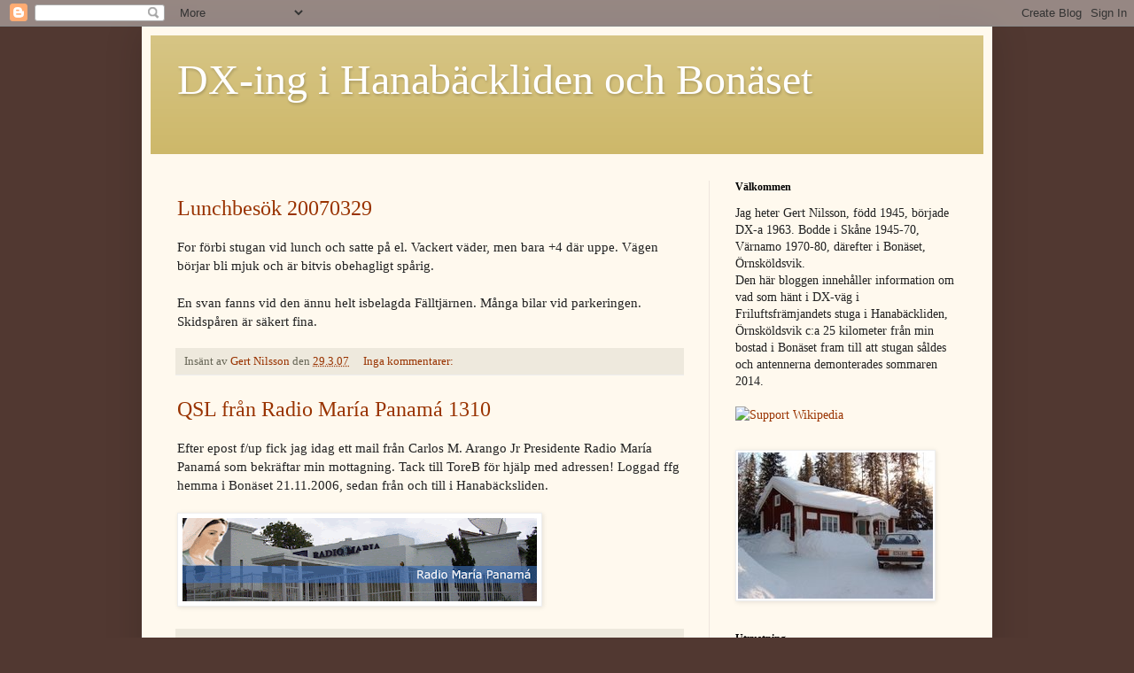

--- FILE ---
content_type: text/html; charset=UTF-8
request_url: https://dxgert.blogspot.com/2007/03/
body_size: 19427
content:
<!DOCTYPE html>
<html class='v2' dir='ltr' lang='sv-SE'>
<head>
<link href='https://www.blogger.com/static/v1/widgets/4128112664-css_bundle_v2.css' rel='stylesheet' type='text/css'/>
<meta content='width=1100' name='viewport'/>
<meta content='text/html; charset=UTF-8' http-equiv='Content-Type'/>
<meta content='blogger' name='generator'/>
<link href='https://dxgert.blogspot.com/favicon.ico' rel='icon' type='image/x-icon'/>
<link href='http://dxgert.blogspot.com/2007/03/' rel='canonical'/>
<link rel="alternate" type="application/atom+xml" title="DX-ing i Hanabäckliden och Bonäset - Atom" href="https://dxgert.blogspot.com/feeds/posts/default" />
<link rel="alternate" type="application/rss+xml" title="DX-ing i Hanabäckliden och Bonäset - RSS" href="https://dxgert.blogspot.com/feeds/posts/default?alt=rss" />
<link rel="service.post" type="application/atom+xml" title="DX-ing i Hanabäckliden och Bonäset - Atom" href="https://www.blogger.com/feeds/4543892636752100969/posts/default" />
<!--Can't find substitution for tag [blog.ieCssRetrofitLinks]-->
<meta content='http://dxgert.blogspot.com/2007/03/' property='og:url'/>
<meta content='DX-ing i Hanabäckliden och Bonäset' property='og:title'/>
<meta content='' property='og:description'/>
<title>DX-ing i Hanabäckliden och Bonäset: mars 2007</title>
<style id='page-skin-1' type='text/css'><!--
/*
-----------------------------------------------
Blogger Template Style
Name:     Simple
Designer: Blogger
URL:      www.blogger.com
----------------------------------------------- */
/* Content
----------------------------------------------- */
body {
font: normal normal 14px Georgia, Utopia, 'Palatino Linotype', Palatino, serif;
color: #222222;
background: #513831 none no-repeat scroll center center;
padding: 0 40px 40px 40px;
}
html body .region-inner {
min-width: 0;
max-width: 100%;
width: auto;
}
h2 {
font-size: 22px;
}
a:link {
text-decoration:none;
color: #993300;
}
a:visited {
text-decoration:none;
color: #993300;
}
a:hover {
text-decoration:underline;
color: #ff1900;
}
.body-fauxcolumn-outer .fauxcolumn-inner {
background: transparent none repeat scroll top left;
_background-image: none;
}
.body-fauxcolumn-outer .cap-top {
position: absolute;
z-index: 1;
height: 400px;
width: 100%;
}
.body-fauxcolumn-outer .cap-top .cap-left {
width: 100%;
background: transparent none repeat-x scroll top left;
_background-image: none;
}
.content-outer {
-moz-box-shadow: 0 0 40px rgba(0, 0, 0, .15);
-webkit-box-shadow: 0 0 5px rgba(0, 0, 0, .15);
-goog-ms-box-shadow: 0 0 10px #333333;
box-shadow: 0 0 40px rgba(0, 0, 0, .15);
margin-bottom: 1px;
}
.content-inner {
padding: 10px 10px;
}
.content-inner {
background-color: #fff9ee;
}
/* Header
----------------------------------------------- */
.header-outer {
background: #ccb666 url(//www.blogblog.com/1kt/simple/gradients_light.png) repeat-x scroll 0 -400px;
_background-image: none;
}
.Header h1 {
font: normal normal 48px Georgia, Utopia, 'Palatino Linotype', Palatino, serif;
color: #ffffff;
text-shadow: 1px 2px 3px rgba(0, 0, 0, .2);
}
.Header h1 a {
color: #ffffff;
}
.Header .description {
font-size: 140%;
color: #ffffff;
}
.header-inner .Header .titlewrapper {
padding: 22px 30px;
}
.header-inner .Header .descriptionwrapper {
padding: 0 30px;
}
/* Tabs
----------------------------------------------- */
.tabs-inner .section:first-child {
border-top: 0 solid #eee5dd;
}
.tabs-inner .section:first-child ul {
margin-top: -0;
border-top: 0 solid #eee5dd;
border-left: 0 solid #eee5dd;
border-right: 0 solid #eee5dd;
}
.tabs-inner .widget ul {
background: #fff9ee none repeat-x scroll 0 -800px;
_background-image: none;
border-bottom: 1px solid #eee5dd;
margin-top: 0;
margin-left: -30px;
margin-right: -30px;
}
.tabs-inner .widget li a {
display: inline-block;
padding: .6em 1em;
font: normal normal 16px Georgia, Utopia, 'Palatino Linotype', Palatino, serif;
color: #998877;
border-left: 1px solid #fff9ee;
border-right: 1px solid #eee5dd;
}
.tabs-inner .widget li:first-child a {
border-left: none;
}
.tabs-inner .widget li.selected a, .tabs-inner .widget li a:hover {
color: #000000;
background-color: #fff9ee;
text-decoration: none;
}
/* Columns
----------------------------------------------- */
.main-outer {
border-top: 0 solid #eee5dd;
}
.fauxcolumn-left-outer .fauxcolumn-inner {
border-right: 1px solid #eee5dd;
}
.fauxcolumn-right-outer .fauxcolumn-inner {
border-left: 1px solid #eee5dd;
}
/* Headings
----------------------------------------------- */
div.widget > h2,
div.widget h2.title {
margin: 0 0 1em 0;
font: normal bold 12px Georgia, Utopia, 'Palatino Linotype', Palatino, serif;
color: #000000;
}
/* Widgets
----------------------------------------------- */
.widget .zippy {
color: #999999;
text-shadow: 2px 2px 1px rgba(0, 0, 0, .1);
}
.widget .popular-posts ul {
list-style: none;
}
/* Posts
----------------------------------------------- */
h2.date-header {
font: normal bold 11px Arial, Tahoma, Helvetica, FreeSans, sans-serif;
}
.date-header span {
background-color: transparent;
color: #222222;
padding: inherit;
letter-spacing: inherit;
margin: inherit;
}
.main-inner {
padding-top: 30px;
padding-bottom: 30px;
}
.main-inner .column-center-inner {
padding: 0 15px;
}
.main-inner .column-center-inner .section {
margin: 0 15px;
}
.post {
margin: 0 0 25px 0;
}
h3.post-title, .comments h4 {
font: normal normal 24px Georgia, Utopia, 'Palatino Linotype', Palatino, serif;
margin: .75em 0 0;
}
.post-body {
font-size: 110%;
line-height: 1.4;
position: relative;
}
.post-body img, .post-body .tr-caption-container, .Profile img, .Image img,
.BlogList .item-thumbnail img {
padding: 2px;
background: #ffffff;
border: 1px solid #eeeeee;
-moz-box-shadow: 1px 1px 5px rgba(0, 0, 0, .1);
-webkit-box-shadow: 1px 1px 5px rgba(0, 0, 0, .1);
box-shadow: 1px 1px 5px rgba(0, 0, 0, .1);
}
.post-body img, .post-body .tr-caption-container {
padding: 5px;
}
.post-body .tr-caption-container {
color: #222222;
}
.post-body .tr-caption-container img {
padding: 0;
background: transparent;
border: none;
-moz-box-shadow: 0 0 0 rgba(0, 0, 0, .1);
-webkit-box-shadow: 0 0 0 rgba(0, 0, 0, .1);
box-shadow: 0 0 0 rgba(0, 0, 0, .1);
}
.post-header {
margin: 0 0 1.5em;
line-height: 1.6;
font-size: 90%;
}
.post-footer {
margin: 20px -2px 0;
padding: 5px 10px;
color: #666555;
background-color: #eee9dd;
border-bottom: 1px solid #eeeeee;
line-height: 1.6;
font-size: 90%;
}
#comments .comment-author {
padding-top: 1.5em;
border-top: 1px solid #eee5dd;
background-position: 0 1.5em;
}
#comments .comment-author:first-child {
padding-top: 0;
border-top: none;
}
.avatar-image-container {
margin: .2em 0 0;
}
#comments .avatar-image-container img {
border: 1px solid #eeeeee;
}
/* Comments
----------------------------------------------- */
.comments .comments-content .icon.blog-author {
background-repeat: no-repeat;
background-image: url([data-uri]);
}
.comments .comments-content .loadmore a {
border-top: 1px solid #999999;
border-bottom: 1px solid #999999;
}
.comments .comment-thread.inline-thread {
background-color: #eee9dd;
}
.comments .continue {
border-top: 2px solid #999999;
}
/* Accents
---------------------------------------------- */
.section-columns td.columns-cell {
border-left: 1px solid #eee5dd;
}
.blog-pager {
background: transparent none no-repeat scroll top center;
}
.blog-pager-older-link, .home-link,
.blog-pager-newer-link {
background-color: #fff9ee;
padding: 5px;
}
.footer-outer {
border-top: 0 dashed #bbbbbb;
}
/* Mobile
----------------------------------------------- */
body.mobile  {
background-size: auto;
}
.mobile .body-fauxcolumn-outer {
background: transparent none repeat scroll top left;
}
.mobile .body-fauxcolumn-outer .cap-top {
background-size: 100% auto;
}
.mobile .content-outer {
-webkit-box-shadow: 0 0 3px rgba(0, 0, 0, .15);
box-shadow: 0 0 3px rgba(0, 0, 0, .15);
}
.mobile .tabs-inner .widget ul {
margin-left: 0;
margin-right: 0;
}
.mobile .post {
margin: 0;
}
.mobile .main-inner .column-center-inner .section {
margin: 0;
}
.mobile .date-header span {
padding: 0.1em 10px;
margin: 0 -10px;
}
.mobile h3.post-title {
margin: 0;
}
.mobile .blog-pager {
background: transparent none no-repeat scroll top center;
}
.mobile .footer-outer {
border-top: none;
}
.mobile .main-inner, .mobile .footer-inner {
background-color: #fff9ee;
}
.mobile-index-contents {
color: #222222;
}
.mobile-link-button {
background-color: #993300;
}
.mobile-link-button a:link, .mobile-link-button a:visited {
color: #ffffff;
}
.mobile .tabs-inner .section:first-child {
border-top: none;
}
.mobile .tabs-inner .PageList .widget-content {
background-color: #fff9ee;
color: #000000;
border-top: 1px solid #eee5dd;
border-bottom: 1px solid #eee5dd;
}
.mobile .tabs-inner .PageList .widget-content .pagelist-arrow {
border-left: 1px solid #eee5dd;
}

--></style>
<style id='template-skin-1' type='text/css'><!--
body {
min-width: 960px;
}
.content-outer, .content-fauxcolumn-outer, .region-inner {
min-width: 960px;
max-width: 960px;
_width: 960px;
}
.main-inner .columns {
padding-left: 0;
padding-right: 310px;
}
.main-inner .fauxcolumn-center-outer {
left: 0;
right: 310px;
/* IE6 does not respect left and right together */
_width: expression(this.parentNode.offsetWidth -
parseInt("0") -
parseInt("310px") + 'px');
}
.main-inner .fauxcolumn-left-outer {
width: 0;
}
.main-inner .fauxcolumn-right-outer {
width: 310px;
}
.main-inner .column-left-outer {
width: 0;
right: 100%;
margin-left: -0;
}
.main-inner .column-right-outer {
width: 310px;
margin-right: -310px;
}
#layout {
min-width: 0;
}
#layout .content-outer {
min-width: 0;
width: 800px;
}
#layout .region-inner {
min-width: 0;
width: auto;
}
body#layout div.add_widget {
padding: 8px;
}
body#layout div.add_widget a {
margin-left: 32px;
}
--></style>
<link href='https://www.blogger.com/dyn-css/authorization.css?targetBlogID=4543892636752100969&amp;zx=44b92aa1-4137-4ada-aac6-5fc48e545961' media='none' onload='if(media!=&#39;all&#39;)media=&#39;all&#39;' rel='stylesheet'/><noscript><link href='https://www.blogger.com/dyn-css/authorization.css?targetBlogID=4543892636752100969&amp;zx=44b92aa1-4137-4ada-aac6-5fc48e545961' rel='stylesheet'/></noscript>
<meta name='google-adsense-platform-account' content='ca-host-pub-1556223355139109'/>
<meta name='google-adsense-platform-domain' content='blogspot.com'/>

</head>
<body class='loading variant-literate'>
<div class='navbar section' id='navbar' name='Navbar'><div class='widget Navbar' data-version='1' id='Navbar1'><script type="text/javascript">
    function setAttributeOnload(object, attribute, val) {
      if(window.addEventListener) {
        window.addEventListener('load',
          function(){ object[attribute] = val; }, false);
      } else {
        window.attachEvent('onload', function(){ object[attribute] = val; });
      }
    }
  </script>
<div id="navbar-iframe-container"></div>
<script type="text/javascript" src="https://apis.google.com/js/platform.js"></script>
<script type="text/javascript">
      gapi.load("gapi.iframes:gapi.iframes.style.bubble", function() {
        if (gapi.iframes && gapi.iframes.getContext) {
          gapi.iframes.getContext().openChild({
              url: 'https://www.blogger.com/navbar/4543892636752100969?origin\x3dhttps://dxgert.blogspot.com',
              where: document.getElementById("navbar-iframe-container"),
              id: "navbar-iframe"
          });
        }
      });
    </script><script type="text/javascript">
(function() {
var script = document.createElement('script');
script.type = 'text/javascript';
script.src = '//pagead2.googlesyndication.com/pagead/js/google_top_exp.js';
var head = document.getElementsByTagName('head')[0];
if (head) {
head.appendChild(script);
}})();
</script>
</div></div>
<div class='body-fauxcolumns'>
<div class='fauxcolumn-outer body-fauxcolumn-outer'>
<div class='cap-top'>
<div class='cap-left'></div>
<div class='cap-right'></div>
</div>
<div class='fauxborder-left'>
<div class='fauxborder-right'></div>
<div class='fauxcolumn-inner'>
</div>
</div>
<div class='cap-bottom'>
<div class='cap-left'></div>
<div class='cap-right'></div>
</div>
</div>
</div>
<div class='content'>
<div class='content-fauxcolumns'>
<div class='fauxcolumn-outer content-fauxcolumn-outer'>
<div class='cap-top'>
<div class='cap-left'></div>
<div class='cap-right'></div>
</div>
<div class='fauxborder-left'>
<div class='fauxborder-right'></div>
<div class='fauxcolumn-inner'>
</div>
</div>
<div class='cap-bottom'>
<div class='cap-left'></div>
<div class='cap-right'></div>
</div>
</div>
</div>
<div class='content-outer'>
<div class='content-cap-top cap-top'>
<div class='cap-left'></div>
<div class='cap-right'></div>
</div>
<div class='fauxborder-left content-fauxborder-left'>
<div class='fauxborder-right content-fauxborder-right'></div>
<div class='content-inner'>
<header>
<div class='header-outer'>
<div class='header-cap-top cap-top'>
<div class='cap-left'></div>
<div class='cap-right'></div>
</div>
<div class='fauxborder-left header-fauxborder-left'>
<div class='fauxborder-right header-fauxborder-right'></div>
<div class='region-inner header-inner'>
<div class='header section' id='header' name='Rubrik'><div class='widget Header' data-version='1' id='Header1'>
<div id='header-inner'>
<div class='titlewrapper'>
<h1 class='title'>
<a href='https://dxgert.blogspot.com/'>
DX-ing i Hanabäckliden och Bonäset
</a>
</h1>
</div>
<div class='descriptionwrapper'>
<p class='description'><span>
</span></p>
</div>
</div>
</div></div>
</div>
</div>
<div class='header-cap-bottom cap-bottom'>
<div class='cap-left'></div>
<div class='cap-right'></div>
</div>
</div>
</header>
<div class='tabs-outer'>
<div class='tabs-cap-top cap-top'>
<div class='cap-left'></div>
<div class='cap-right'></div>
</div>
<div class='fauxborder-left tabs-fauxborder-left'>
<div class='fauxborder-right tabs-fauxborder-right'></div>
<div class='region-inner tabs-inner'>
<div class='tabs no-items section' id='crosscol' name='Alla kolumner'></div>
<div class='tabs no-items section' id='crosscol-overflow' name='Cross-Column 2'></div>
</div>
</div>
<div class='tabs-cap-bottom cap-bottom'>
<div class='cap-left'></div>
<div class='cap-right'></div>
</div>
</div>
<div class='main-outer'>
<div class='main-cap-top cap-top'>
<div class='cap-left'></div>
<div class='cap-right'></div>
</div>
<div class='fauxborder-left main-fauxborder-left'>
<div class='fauxborder-right main-fauxborder-right'></div>
<div class='region-inner main-inner'>
<div class='columns fauxcolumns'>
<div class='fauxcolumn-outer fauxcolumn-center-outer'>
<div class='cap-top'>
<div class='cap-left'></div>
<div class='cap-right'></div>
</div>
<div class='fauxborder-left'>
<div class='fauxborder-right'></div>
<div class='fauxcolumn-inner'>
</div>
</div>
<div class='cap-bottom'>
<div class='cap-left'></div>
<div class='cap-right'></div>
</div>
</div>
<div class='fauxcolumn-outer fauxcolumn-left-outer'>
<div class='cap-top'>
<div class='cap-left'></div>
<div class='cap-right'></div>
</div>
<div class='fauxborder-left'>
<div class='fauxborder-right'></div>
<div class='fauxcolumn-inner'>
</div>
</div>
<div class='cap-bottom'>
<div class='cap-left'></div>
<div class='cap-right'></div>
</div>
</div>
<div class='fauxcolumn-outer fauxcolumn-right-outer'>
<div class='cap-top'>
<div class='cap-left'></div>
<div class='cap-right'></div>
</div>
<div class='fauxborder-left'>
<div class='fauxborder-right'></div>
<div class='fauxcolumn-inner'>
</div>
</div>
<div class='cap-bottom'>
<div class='cap-left'></div>
<div class='cap-right'></div>
</div>
</div>
<!-- corrects IE6 width calculation -->
<div class='columns-inner'>
<div class='column-center-outer'>
<div class='column-center-inner'>
<div class='main section' id='main' name='Huvudsektion'><div class='widget Blog' data-version='1' id='Blog1'>
<div class='blog-posts hfeed'>

          <div class="date-outer">
        

          <div class="date-posts">
        
<div class='post-outer'>
<div class='post hentry uncustomized-post-template' itemprop='blogPost' itemscope='itemscope' itemtype='http://schema.org/BlogPosting'>
<meta content='4543892636752100969' itemprop='blogId'/>
<meta content='5544756573690576247' itemprop='postId'/>
<a name='5544756573690576247'></a>
<h3 class='post-title entry-title' itemprop='name'>
<a href='https://dxgert.blogspot.com/2007/03/lunchbesk-20070329.html'>Lunchbesök 20070329</a>
</h3>
<div class='post-header'>
<div class='post-header-line-1'></div>
</div>
<div class='post-body entry-content' id='post-body-5544756573690576247' itemprop='description articleBody'>
For förbi stugan vid lunch och satte på el. Vackert väder, men bara +4 där uppe. Vägen börjar bli mjuk och är bitvis obehagligt spårig.<br /><br />En svan fanns vid den ännu helt isbelagda Fälltjärnen. Många bilar vid parkeringen. Skidspåren är säkert fina.
<div style='clear: both;'></div>
</div>
<div class='post-footer'>
<div class='post-footer-line post-footer-line-1'>
<span class='post-author vcard'>
Insänt av
<span class='fn' itemprop='author' itemscope='itemscope' itemtype='http://schema.org/Person'>
<meta content='https://www.blogger.com/profile/10215940274022062592' itemprop='url'/>
<a class='g-profile' href='https://www.blogger.com/profile/10215940274022062592' rel='author' title='author profile'>
<span itemprop='name'>Gert Nilsson</span>
</a>
</span>
</span>
<span class='post-timestamp'>
den
<meta content='http://dxgert.blogspot.com/2007/03/lunchbesk-20070329.html' itemprop='url'/>
<a class='timestamp-link' href='https://dxgert.blogspot.com/2007/03/lunchbesk-20070329.html' rel='bookmark' title='permanent link'><abbr class='published' itemprop='datePublished' title='2007-03-29T14:45:00+02:00'>29.3.07</abbr></a>
</span>
<span class='post-comment-link'>
<a class='comment-link' href='https://www.blogger.com/comment/fullpage/post/4543892636752100969/5544756573690576247' onclick='javascript:window.open(this.href, "bloggerPopup", "toolbar=0,location=0,statusbar=1,menubar=0,scrollbars=yes,width=640,height=500"); return false;'>
Inga kommentarer:
  </a>
</span>
<span class='post-icons'>
<span class='item-control blog-admin pid-1818016382'>
<a href='https://www.blogger.com/post-edit.g?blogID=4543892636752100969&postID=5544756573690576247&from=pencil' title='Redigera inlägg'>
<img alt='' class='icon-action' height='18' src='https://resources.blogblog.com/img/icon18_edit_allbkg.gif' width='18'/>
</a>
</span>
</span>
<div class='post-share-buttons goog-inline-block'>
</div>
</div>
<div class='post-footer-line post-footer-line-2'>
<span class='post-labels'>
</span>
</div>
<div class='post-footer-line post-footer-line-3'>
<span class='post-location'>
</span>
</div>
</div>
</div>
</div>

          </div></div>
        

          <div class="date-outer">
        

          <div class="date-posts">
        
<div class='post-outer'>
<div class='post hentry uncustomized-post-template' itemprop='blogPost' itemscope='itemscope' itemtype='http://schema.org/BlogPosting'>
<meta content='https://blogger.googleusercontent.com/img/b/R29vZ2xl/AVvXsEgGu8ft2Mw4eefOvHB3BfIwaL-4jE2gR60jxbXQhczXiU3zMJVMYkxTBOwhafQOSq-WJXID4z2NuK89FFWNmiKkQPPNwgA8Erc-3rT2qeMhlazJmEepk2ANVcQP1ni_fHJGq1JwmGoNOM4/s400/Maria+Panama.gif' itemprop='image_url'/>
<meta content='4543892636752100969' itemprop='blogId'/>
<meta content='3995091180118175077' itemprop='postId'/>
<a name='3995091180118175077'></a>
<h3 class='post-title entry-title' itemprop='name'>
<a href='https://dxgert.blogspot.com/2007/03/qsl-frn-radio-maria-panama-1310.html'>QSL från Radio María Panamá 1310</a>
</h3>
<div class='post-header'>
<div class='post-header-line-1'></div>
</div>
<div class='post-body entry-content' id='post-body-3995091180118175077' itemprop='description articleBody'>
Efter epost f/up fick jag idag ett mail från Carlos M. Arango Jr Presidente Radio María Panamá som bekräftar min mottagning. Tack till ToreB för hjälp med adressen! Loggad ffg hemma i Bonäset  21.11.2006, sedan från och till i Hanabäcksliden.<br /><br /><a href="https://blogger.googleusercontent.com/img/b/R29vZ2xl/AVvXsEgGu8ft2Mw4eefOvHB3BfIwaL-4jE2gR60jxbXQhczXiU3zMJVMYkxTBOwhafQOSq-WJXID4z2NuK89FFWNmiKkQPPNwgA8Erc-3rT2qeMhlazJmEepk2ANVcQP1ni_fHJGq1JwmGoNOM4/s1600-h/Maria+Panama.gif" onblur="try {parent.deselectBloggerImageGracefully();} catch(e) {}"><img alt="" border="0" id="BLOGGER_PHOTO_ID_5046259227112263538" src="https://blogger.googleusercontent.com/img/b/R29vZ2xl/AVvXsEgGu8ft2Mw4eefOvHB3BfIwaL-4jE2gR60jxbXQhczXiU3zMJVMYkxTBOwhafQOSq-WJXID4z2NuK89FFWNmiKkQPPNwgA8Erc-3rT2qeMhlazJmEepk2ANVcQP1ni_fHJGq1JwmGoNOM4/s400/Maria+Panama.gif" style="cursor: pointer;" /></a>
<div style='clear: both;'></div>
</div>
<div class='post-footer'>
<div class='post-footer-line post-footer-line-1'>
<span class='post-author vcard'>
Insänt av
<span class='fn' itemprop='author' itemscope='itemscope' itemtype='http://schema.org/Person'>
<meta content='https://www.blogger.com/profile/10215940274022062592' itemprop='url'/>
<a class='g-profile' href='https://www.blogger.com/profile/10215940274022062592' rel='author' title='author profile'>
<span itemprop='name'>Gert Nilsson</span>
</a>
</span>
</span>
<span class='post-timestamp'>
den
<meta content='http://dxgert.blogspot.com/2007/03/qsl-frn-radio-maria-panama-1310.html' itemprop='url'/>
<a class='timestamp-link' href='https://dxgert.blogspot.com/2007/03/qsl-frn-radio-maria-panama-1310.html' rel='bookmark' title='permanent link'><abbr class='published' itemprop='datePublished' title='2007-03-26T17:40:00+02:00'>26.3.07</abbr></a>
</span>
<span class='post-comment-link'>
<a class='comment-link' href='https://www.blogger.com/comment/fullpage/post/4543892636752100969/3995091180118175077' onclick='javascript:window.open(this.href, "bloggerPopup", "toolbar=0,location=0,statusbar=1,menubar=0,scrollbars=yes,width=640,height=500"); return false;'>
Inga kommentarer:
  </a>
</span>
<span class='post-icons'>
<span class='item-control blog-admin pid-1818016382'>
<a href='https://www.blogger.com/post-edit.g?blogID=4543892636752100969&postID=3995091180118175077&from=pencil' title='Redigera inlägg'>
<img alt='' class='icon-action' height='18' src='https://resources.blogblog.com/img/icon18_edit_allbkg.gif' width='18'/>
</a>
</span>
</span>
<div class='post-share-buttons goog-inline-block'>
</div>
</div>
<div class='post-footer-line post-footer-line-2'>
<span class='post-labels'>
</span>
</div>
<div class='post-footer-line post-footer-line-3'>
<span class='post-location'>
</span>
</div>
</div>
</div>
</div>

          </div></div>
        

          <div class="date-outer">
        

          <div class="date-posts">
        
<div class='post-outer'>
<div class='post hentry uncustomized-post-template' itemprop='blogPost' itemscope='itemscope' itemtype='http://schema.org/BlogPosting'>
<meta content='4543892636752100969' itemprop='blogId'/>
<meta content='898722923630210191' itemprop='postId'/>
<a name='898722923630210191'></a>
<h3 class='post-title entry-title' itemprop='name'>
<a href='https://dxgert.blogspot.com/2007/03/nevis-och-haiti-i-hanabck-20070323.html'>Nevis och Haiti i Hanabäck 20070323</a>
</h3>
<div class='post-header'>
<div class='post-header-line-1'></div>
</div>
<div class='post-body entry-content' id='post-body-898722923630210191' itemprop='description articleBody'>
<div style="text-align: justify;">Provade för en gångs skull på att lyssna hela natten. Inget som passar mig. Jag blir för trött och strular till det. Denna natt glömde jag att slå från mp3 spelaren när jag sov tre timmar, vilket fick till resultat att batteriet tog slut och att en stor del av mina inspelningar sumpades. Jag trodde nämligen i min enfald att jag spelade in för fullt när mp3-an sedan länge lagt av. I fortsättningen skall jag alltid ansluta den till laddaren!<br /></div><br /><div style="text-align: justify;">Sammanfattningsvis var det bra konditioner mot Västindien kring midnatt, senare mera LA och NA ÖK.<br /></div><br />660 03.58 <span style="font-weight: bold;">YVNA Ondas de los Médanos</span> spelade nationalhymnen. Annan SS under.<br />730 04.10 <span style="font-weight: bold;">HJCU Radio Lider</span> mycket stark. Tillät inte en svagare SS att komma igenom. DR?<br />780 22.50 <span style="font-weight: bold;">CFDR Dartmouth NS</span> lurade mig nästan med sitt Back to the Bible, men någonstans i bakhuvudet mindes jag att jag hade hört detta tidigare<br />800 22.55 <span style="font-weight: bold;">TWR Bonaire </span>med helt enorm styrka men trots det hördes VOWR igenom<br />840 23.30 <span style="font-weight: bold;">Radio 4VEH</span> pratade mest. En gammal bekanting från 60-talet. De hördes ofta på korta antenner i Skåne. Dessutom var de igång på KV 11835 om jag inte missminner mig.<br />895 23.08 <span style="font-weight: bold;">VON Radio Nevis</span> pratade om ett mord på en polis på ön,<br />940 23.00 <span style="font-weight: bold;">WIPR San Juan PR</span> hade nyheter från BBC Mundo<br />950,043 23.40 <span style="font-weight: bold;">YVKG Radio Popular Caracas</span> annonserade sitt musikprogram. Ligger alltid hörbart högt.<br />960 00.40 <span style="font-weight: bold;">YV?? Llanera 960</span> faktiskt med lokalt ID<br />970 23.35 <span style="font-weight: bold;">WZAN Portland ME</span> med sport hårt trängd av Mundial 970<br />1120 23.31 <span style="font-weight: bold;">YVQT Radio Carupano</span> idade.<br />1190,363 00.04 <span style="font-weight: bold;">HJCT La Voz de la Costa Barranquilla</span> hårt störd av Puerto Rico. Talk.<br />1380 05.27 <span style="font-weight: bold;">OCY4U Radio Nuevo Tiempo</span> kom fram med en programannonsering innan de försvann igen<br />1400 23.04 <span style="font-weight: bold;">CBG Gander NL</span> hade reklam från St John<br />1430 05.30 <span style="font-weight: bold;">YVTP Radio Bahia</span> var dominanten med ett fantastiskt långt anrop vid hel och halvtimmen. Aven Puerto Ricanen och Satelite (lite lågt) idade inom den närmaste halvtimmen. Men vem var den fjärde stationen med religiösa program?<br />1490 05.20    <span style="font-weight: bold;">OID SS</span> med religiöst i sällskap med WDEP
<div style='clear: both;'></div>
</div>
<div class='post-footer'>
<div class='post-footer-line post-footer-line-1'>
<span class='post-author vcard'>
Insänt av
<span class='fn' itemprop='author' itemscope='itemscope' itemtype='http://schema.org/Person'>
<meta content='https://www.blogger.com/profile/10215940274022062592' itemprop='url'/>
<a class='g-profile' href='https://www.blogger.com/profile/10215940274022062592' rel='author' title='author profile'>
<span itemprop='name'>Gert Nilsson</span>
</a>
</span>
</span>
<span class='post-timestamp'>
den
<meta content='http://dxgert.blogspot.com/2007/03/nevis-och-haiti-i-hanabck-20070323.html' itemprop='url'/>
<a class='timestamp-link' href='https://dxgert.blogspot.com/2007/03/nevis-och-haiti-i-hanabck-20070323.html' rel='bookmark' title='permanent link'><abbr class='published' itemprop='datePublished' title='2007-03-23T15:01:00+01:00'>23.3.07</abbr></a>
</span>
<span class='post-comment-link'>
<a class='comment-link' href='https://www.blogger.com/comment/fullpage/post/4543892636752100969/898722923630210191' onclick='javascript:window.open(this.href, "bloggerPopup", "toolbar=0,location=0,statusbar=1,menubar=0,scrollbars=yes,width=640,height=500"); return false;'>
Inga kommentarer:
  </a>
</span>
<span class='post-icons'>
<span class='item-control blog-admin pid-1818016382'>
<a href='https://www.blogger.com/post-edit.g?blogID=4543892636752100969&postID=898722923630210191&from=pencil' title='Redigera inlägg'>
<img alt='' class='icon-action' height='18' src='https://resources.blogblog.com/img/icon18_edit_allbkg.gif' width='18'/>
</a>
</span>
</span>
<div class='post-share-buttons goog-inline-block'>
</div>
</div>
<div class='post-footer-line post-footer-line-2'>
<span class='post-labels'>
</span>
</div>
<div class='post-footer-line post-footer-line-3'>
<span class='post-location'>
</span>
</div>
</div>
</div>
</div>

          </div></div>
        

          <div class="date-outer">
        

          <div class="date-posts">
        
<div class='post-outer'>
<div class='post hentry uncustomized-post-template' itemprop='blogPost' itemscope='itemscope' itemtype='http://schema.org/BlogPosting'>
<meta content='4543892636752100969' itemprop='blogId'/>
<meta content='8795063766264273523' itemprop='postId'/>
<a name='8795063766264273523'></a>
<h3 class='post-title entry-title' itemprop='name'>
<a href='https://dxgert.blogspot.com/2007/03/rcf-reims-879-qsl.html'>RCF Reims 87.9 QSL</a>
</h3>
<div class='post-header'>
<div class='post-header-line-1'></div>
</div>
<div class='post-body entry-content' id='post-body-8795063766264273523' itemprop='description articleBody'>
Mycket överraskande kom idag ett brev innehållande bl a ett handskrivet kort som verifierade att jag hade hört en lokal sändning från Reims. Hörd juni 2006.
<div style='clear: both;'></div>
</div>
<div class='post-footer'>
<div class='post-footer-line post-footer-line-1'>
<span class='post-author vcard'>
Insänt av
<span class='fn' itemprop='author' itemscope='itemscope' itemtype='http://schema.org/Person'>
<meta content='https://www.blogger.com/profile/10215940274022062592' itemprop='url'/>
<a class='g-profile' href='https://www.blogger.com/profile/10215940274022062592' rel='author' title='author profile'>
<span itemprop='name'>Gert Nilsson</span>
</a>
</span>
</span>
<span class='post-timestamp'>
den
<meta content='http://dxgert.blogspot.com/2007/03/rcf-reims-879-qsl.html' itemprop='url'/>
<a class='timestamp-link' href='https://dxgert.blogspot.com/2007/03/rcf-reims-879-qsl.html' rel='bookmark' title='permanent link'><abbr class='published' itemprop='datePublished' title='2007-03-21T15:43:00+01:00'>21.3.07</abbr></a>
</span>
<span class='post-comment-link'>
<a class='comment-link' href='https://www.blogger.com/comment/fullpage/post/4543892636752100969/8795063766264273523' onclick='javascript:window.open(this.href, "bloggerPopup", "toolbar=0,location=0,statusbar=1,menubar=0,scrollbars=yes,width=640,height=500"); return false;'>
Inga kommentarer:
  </a>
</span>
<span class='post-icons'>
<span class='item-control blog-admin pid-1818016382'>
<a href='https://www.blogger.com/post-edit.g?blogID=4543892636752100969&postID=8795063766264273523&from=pencil' title='Redigera inlägg'>
<img alt='' class='icon-action' height='18' src='https://resources.blogblog.com/img/icon18_edit_allbkg.gif' width='18'/>
</a>
</span>
</span>
<div class='post-share-buttons goog-inline-block'>
</div>
</div>
<div class='post-footer-line post-footer-line-2'>
<span class='post-labels'>
</span>
</div>
<div class='post-footer-line post-footer-line-3'>
<span class='post-location'>
</span>
</div>
</div>
</div>
</div>
<div class='post-outer'>
<div class='post hentry uncustomized-post-template' itemprop='blogPost' itemscope='itemscope' itemtype='http://schema.org/BlogPosting'>
<meta content='4543892636752100969' itemprop='blogId'/>
<meta content='1849611434009412341' itemprop='postId'/>
<a name='1849611434009412341'></a>
<h3 class='post-title entry-title' itemprop='name'>
<a href='https://dxgert.blogspot.com/2007/03/bolero-am-610-qsl.html'>Bolero AM 610 QSL</a>
</h3>
<div class='post-header'>
<div class='post-header-line-1'></div>
</div>
<div class='post-body entry-content' id='post-body-1849611434009412341' itemprop='description articleBody'>
Fick idag ett email skrivet på engelska undertecknat Blanca Luz Holguín Diaz National Manager &#8211; Production and Programming. Hon verkade mycket positiv till oss DX-are. Arnstein Bue hjälpte mig med epostadressen till denna ansvariga på RCN.<br /><br /><a href="http://dxgert.blogspot.com/2007/01/teknikkrngel-i-hanabck.html">Länk till logg</a>
<div style='clear: both;'></div>
</div>
<div class='post-footer'>
<div class='post-footer-line post-footer-line-1'>
<span class='post-author vcard'>
Insänt av
<span class='fn' itemprop='author' itemscope='itemscope' itemtype='http://schema.org/Person'>
<meta content='https://www.blogger.com/profile/10215940274022062592' itemprop='url'/>
<a class='g-profile' href='https://www.blogger.com/profile/10215940274022062592' rel='author' title='author profile'>
<span itemprop='name'>Gert Nilsson</span>
</a>
</span>
</span>
<span class='post-timestamp'>
den
<meta content='http://dxgert.blogspot.com/2007/03/bolero-am-610-qsl.html' itemprop='url'/>
<a class='timestamp-link' href='https://dxgert.blogspot.com/2007/03/bolero-am-610-qsl.html' rel='bookmark' title='permanent link'><abbr class='published' itemprop='datePublished' title='2007-03-21T15:40:00+01:00'>21.3.07</abbr></a>
</span>
<span class='post-comment-link'>
<a class='comment-link' href='https://www.blogger.com/comment/fullpage/post/4543892636752100969/1849611434009412341' onclick='javascript:window.open(this.href, "bloggerPopup", "toolbar=0,location=0,statusbar=1,menubar=0,scrollbars=yes,width=640,height=500"); return false;'>
Inga kommentarer:
  </a>
</span>
<span class='post-icons'>
<span class='item-control blog-admin pid-1818016382'>
<a href='https://www.blogger.com/post-edit.g?blogID=4543892636752100969&postID=1849611434009412341&from=pencil' title='Redigera inlägg'>
<img alt='' class='icon-action' height='18' src='https://resources.blogblog.com/img/icon18_edit_allbkg.gif' width='18'/>
</a>
</span>
</span>
<div class='post-share-buttons goog-inline-block'>
</div>
</div>
<div class='post-footer-line post-footer-line-2'>
<span class='post-labels'>
</span>
</div>
<div class='post-footer-line post-footer-line-3'>
<span class='post-location'>
</span>
</div>
</div>
</div>
</div>
<div class='post-outer'>
<div class='post hentry uncustomized-post-template' itemprop='blogPost' itemscope='itemscope' itemtype='http://schema.org/BlogPosting'>
<meta content='4543892636752100969' itemprop='blogId'/>
<meta content='7112207692455243519' itemprop='postId'/>
<a name='7112207692455243519'></a>
<h3 class='post-title entry-title' itemprop='name'>
<a href='https://dxgert.blogspot.com/2007/03/wstx-christansted-st-croix-970-qsl.html'>WSTX Christansted St Croix 970 QSL</a>
</h3>
<div class='post-header'>
<div class='post-header-line-1'></div>
</div>
<div class='post-body entry-content' id='post-body-7112207692455243519' itemprop='description articleBody'>
Efter att Jan Edh forskat fram en epostadress kom snabbt ett email från den nye ägaren KevinA. Rames. Tack Janne! Min tredje från Amerikanska Jungfruöarna.<br /><br /><a href="http://dxgert.blogspot.com/2007/03/hanabck-20070310.html">Länk till loggen</a>
<div style='clear: both;'></div>
</div>
<div class='post-footer'>
<div class='post-footer-line post-footer-line-1'>
<span class='post-author vcard'>
Insänt av
<span class='fn' itemprop='author' itemscope='itemscope' itemtype='http://schema.org/Person'>
<meta content='https://www.blogger.com/profile/10215940274022062592' itemprop='url'/>
<a class='g-profile' href='https://www.blogger.com/profile/10215940274022062592' rel='author' title='author profile'>
<span itemprop='name'>Gert Nilsson</span>
</a>
</span>
</span>
<span class='post-timestamp'>
den
<meta content='http://dxgert.blogspot.com/2007/03/wstx-christansted-st-croix-970-qsl.html' itemprop='url'/>
<a class='timestamp-link' href='https://dxgert.blogspot.com/2007/03/wstx-christansted-st-croix-970-qsl.html' rel='bookmark' title='permanent link'><abbr class='published' itemprop='datePublished' title='2007-03-21T15:38:00+01:00'>21.3.07</abbr></a>
</span>
<span class='post-comment-link'>
<a class='comment-link' href='https://www.blogger.com/comment/fullpage/post/4543892636752100969/7112207692455243519' onclick='javascript:window.open(this.href, "bloggerPopup", "toolbar=0,location=0,statusbar=1,menubar=0,scrollbars=yes,width=640,height=500"); return false;'>
Inga kommentarer:
  </a>
</span>
<span class='post-icons'>
<span class='item-control blog-admin pid-1818016382'>
<a href='https://www.blogger.com/post-edit.g?blogID=4543892636752100969&postID=7112207692455243519&from=pencil' title='Redigera inlägg'>
<img alt='' class='icon-action' height='18' src='https://resources.blogblog.com/img/icon18_edit_allbkg.gif' width='18'/>
</a>
</span>
</span>
<div class='post-share-buttons goog-inline-block'>
</div>
</div>
<div class='post-footer-line post-footer-line-2'>
<span class='post-labels'>
</span>
</div>
<div class='post-footer-line post-footer-line-3'>
<span class='post-location'>
</span>
</div>
</div>
</div>
</div>

          </div></div>
        

          <div class="date-outer">
        

          <div class="date-posts">
        
<div class='post-outer'>
<div class='post hentry uncustomized-post-template' itemprop='blogPost' itemscope='itemscope' itemtype='http://schema.org/BlogPosting'>
<meta content='4543892636752100969' itemprop='blogId'/>
<meta content='828440877562321282' itemprop='postId'/>
<a name='828440877562321282'></a>
<h3 class='post-title entry-title' itemprop='name'>
<a href='https://dxgert.blogspot.com/2007/03/qsl-frn-radio-1080-medellin.html'>QSL från Radio 1080 Medellin</a>
</h3>
<div class='post-header'>
<div class='post-header-line-1'></div>
</div>
<div class='post-body entry-content' id='post-body-828440877562321282' itemprop='description articleBody'>
Efterlängtat QSL från Radio 1080 i Medellin. V/s var Denise Alejandra som skrev mailet på uppdrag av Edgar Restrepo Garzon, Producer of La 1080.<br /><br /><a href="http://dxgert.blogspot.com/2007/01/colombia-och-vstkust-20070126.html">Länk till loggningen</a>
<div style='clear: both;'></div>
</div>
<div class='post-footer'>
<div class='post-footer-line post-footer-line-1'>
<span class='post-author vcard'>
Insänt av
<span class='fn' itemprop='author' itemscope='itemscope' itemtype='http://schema.org/Person'>
<meta content='https://www.blogger.com/profile/10215940274022062592' itemprop='url'/>
<a class='g-profile' href='https://www.blogger.com/profile/10215940274022062592' rel='author' title='author profile'>
<span itemprop='name'>Gert Nilsson</span>
</a>
</span>
</span>
<span class='post-timestamp'>
den
<meta content='http://dxgert.blogspot.com/2007/03/qsl-frn-radio-1080-medellin.html' itemprop='url'/>
<a class='timestamp-link' href='https://dxgert.blogspot.com/2007/03/qsl-frn-radio-1080-medellin.html' rel='bookmark' title='permanent link'><abbr class='published' itemprop='datePublished' title='2007-03-20T05:15:00+01:00'>20.3.07</abbr></a>
</span>
<span class='post-comment-link'>
<a class='comment-link' href='https://www.blogger.com/comment/fullpage/post/4543892636752100969/828440877562321282' onclick='javascript:window.open(this.href, "bloggerPopup", "toolbar=0,location=0,statusbar=1,menubar=0,scrollbars=yes,width=640,height=500"); return false;'>
Inga kommentarer:
  </a>
</span>
<span class='post-icons'>
<span class='item-control blog-admin pid-1818016382'>
<a href='https://www.blogger.com/post-edit.g?blogID=4543892636752100969&postID=828440877562321282&from=pencil' title='Redigera inlägg'>
<img alt='' class='icon-action' height='18' src='https://resources.blogblog.com/img/icon18_edit_allbkg.gif' width='18'/>
</a>
</span>
</span>
<div class='post-share-buttons goog-inline-block'>
</div>
</div>
<div class='post-footer-line post-footer-line-2'>
<span class='post-labels'>
</span>
</div>
<div class='post-footer-line post-footer-line-3'>
<span class='post-location'>
</span>
</div>
</div>
</div>
</div>

          </div></div>
        

          <div class="date-outer">
        

          <div class="date-posts">
        
<div class='post-outer'>
<div class='post hentry uncustomized-post-template' itemprop='blogPost' itemscope='itemscope' itemtype='http://schema.org/BlogPosting'>
<meta content='4543892636752100969' itemprop='blogId'/>
<meta content='177791076024300689' itemprop='postId'/>
<a name='177791076024300689'></a>
<h3 class='post-title entry-title' itemprop='name'>
<a href='https://dxgert.blogspot.com/2007/03/otroligt-dligt-20070318.html'>Otroligt dåligt 20070318</a>
</h3>
<div class='post-header'>
<div class='post-header-line-1'></div>
</div>
<div class='post-body entry-content' id='post-body-177791076024300689' itemprop='description articleBody'>
Prognoserna talade om lugnt. Borde ge något. Verkligheten ville något annat. Några stationer från Brasilien/Argentina/Uruguay/Chile hördes på t.ex. 1380, 1390, 1470, 1510, 1600, 1610, 1620 och 1640. WSTX 970 hyfsat. Puerto Rico på 1280 och 1480. För övrigt ingenting. YV/HJ lyste med sin frånvaro. Inte en enda, möjligen kunde 1310 anas. Ingenting skrevs i loggen.....
<div style='clear: both;'></div>
</div>
<div class='post-footer'>
<div class='post-footer-line post-footer-line-1'>
<span class='post-author vcard'>
Insänt av
<span class='fn' itemprop='author' itemscope='itemscope' itemtype='http://schema.org/Person'>
<meta content='https://www.blogger.com/profile/10215940274022062592' itemprop='url'/>
<a class='g-profile' href='https://www.blogger.com/profile/10215940274022062592' rel='author' title='author profile'>
<span itemprop='name'>Gert Nilsson</span>
</a>
</span>
</span>
<span class='post-timestamp'>
den
<meta content='http://dxgert.blogspot.com/2007/03/otroligt-dligt-20070318.html' itemprop='url'/>
<a class='timestamp-link' href='https://dxgert.blogspot.com/2007/03/otroligt-dligt-20070318.html' rel='bookmark' title='permanent link'><abbr class='published' itemprop='datePublished' title='2007-03-18T14:27:00+01:00'>18.3.07</abbr></a>
</span>
<span class='post-comment-link'>
<a class='comment-link' href='https://www.blogger.com/comment/fullpage/post/4543892636752100969/177791076024300689' onclick='javascript:window.open(this.href, "bloggerPopup", "toolbar=0,location=0,statusbar=1,menubar=0,scrollbars=yes,width=640,height=500"); return false;'>
Inga kommentarer:
  </a>
</span>
<span class='post-icons'>
<span class='item-control blog-admin pid-1818016382'>
<a href='https://www.blogger.com/post-edit.g?blogID=4543892636752100969&postID=177791076024300689&from=pencil' title='Redigera inlägg'>
<img alt='' class='icon-action' height='18' src='https://resources.blogblog.com/img/icon18_edit_allbkg.gif' width='18'/>
</a>
</span>
</span>
<div class='post-share-buttons goog-inline-block'>
</div>
</div>
<div class='post-footer-line post-footer-line-2'>
<span class='post-labels'>
</span>
</div>
<div class='post-footer-line post-footer-line-3'>
<span class='post-location'>
</span>
</div>
</div>
</div>
</div>

          </div></div>
        

          <div class="date-outer">
        

          <div class="date-posts">
        
<div class='post-outer'>
<div class='post hentry uncustomized-post-template' itemprop='blogPost' itemscope='itemscope' itemtype='http://schema.org/BlogPosting'>
<meta content='4543892636752100969' itemprop='blogId'/>
<meta content='363130159719867697' itemprop='postId'/>
<a name='363130159719867697'></a>
<h3 class='post-title entry-title' itemprop='name'>
<a href='https://dxgert.blogspot.com/2007/03/hanabck-20070310.html'>Hanabäck 20070310</a>
</h3>
<div class='post-header'>
<div class='post-header-line-1'></div>
</div>
<div class='post-body entry-content' id='post-body-363130159719867697' itemprop='description articleBody'>
<div style="text-align: justify;">Mötte Bosse på vägen till stugan. Var framme vid 0200 UTC. Riktigt hyfsade signaler från norra Sydamerika. Råkade tyvärr somna framför apparaterna. Missade en del. Blev av med alla mina loggnoteringar när min labtop behagade låsa sig. Tog längre tid än vanligt att lyssna igenom det som fastnat på mp3.<br /></div><br />770 04.30<br /><span style="font-weight: bold;">OID </span>tillsammans med RCN verkade ha reklam med myntslaget dolares vilket skulle peka på Ecuador. Programformatet var nyhetstalk<br />920 04.50<br /><span style="font-weight: bold;">YVQX Nueva Esparta</span> gav tiden<br />960 04.55<br /><span style="font-weight: bold;">YV?? Venezuela 960</span> har tydligen helt slutat med eget px. 790 ID även idag<br />970 02.35<br /><span style="font-weight: bold;">YV?? Mundial 970</span> idade<br />970 05.21<br /><span style="font-weight: bold;">WSTX Christiansted Virgin Islands </span>hade en bra programannonsering. Lämplig för rapport<br />970 05.31<br /><span style="font-weight: bold;">YVLR Radio Continente 970 Maracay</span> annonserade som Cadena Radial Continente<br />970 05.34<br /><span style="font-weight: bold;">HJCI Radio Super Santa Fé de Bogota</span> annonserade Hora Super Hora Exacta las doce 34 minutos<br />980 02.38<br /><span style="font-weight: bold;">HJES RCN Cali </span>hade reklam för Café Sello Rojo<br />1070 05.30<br /><span style="font-weight: bold;">YVMA Mundial Zulia Maracaibo </span>presenterade sitt Vallenato program<br />1300 02.40<br /><span style="font-weight: bold;">YVNS Radio Amistad Maracaibo</span> med religiöst. QRM från <span style="font-weight: bold; font-style: italic;">OID SS på 1300,213</span><br />1340 06.03<br /><span style="font-weight: bold;">HJFB Cariñosa 13-40 </span>idade efter ett kort reklampass<br />1390 05.47<br /><span style="font-weight: bold;">YVZA Fé y Alegria Caracas</span>  gav tiden "En Fé y Alegria 1 47 minutos". En tentativ colombian på frekvensen var intressantare.<br />1390 06.00<br /><span style="font-weight: bold;">HJYW Radio Autentica</span> kom upp med en programannonsering som faställde identiteten men inte mycket mera<br />1500 03.10<br /><span style="font-weight: bold;">HJUW Radio Maria Manizales</span> med täta Radio Maria annonseringar<br />1520 06.07<br /><span style="font-weight: bold;">HJLI Vida Música</span> hade sällskap av tent Puerto Rico. Hemskt lite Música på denna.<br />1570 06.03<br /><span style="font-weight: bold;">HIAJ Amanecer Internacional </span>annonserade Una promeza para tí<br />1580 06.04<br /><span style="font-weight: bold;">HJQT Candela Estereo Bogota</span> med ett kort "Candela" mellan låtarna
<div style='clear: both;'></div>
</div>
<div class='post-footer'>
<div class='post-footer-line post-footer-line-1'>
<span class='post-author vcard'>
Insänt av
<span class='fn' itemprop='author' itemscope='itemscope' itemtype='http://schema.org/Person'>
<meta content='https://www.blogger.com/profile/10215940274022062592' itemprop='url'/>
<a class='g-profile' href='https://www.blogger.com/profile/10215940274022062592' rel='author' title='author profile'>
<span itemprop='name'>Gert Nilsson</span>
</a>
</span>
</span>
<span class='post-timestamp'>
den
<meta content='http://dxgert.blogspot.com/2007/03/hanabck-20070310.html' itemprop='url'/>
<a class='timestamp-link' href='https://dxgert.blogspot.com/2007/03/hanabck-20070310.html' rel='bookmark' title='permanent link'><abbr class='published' itemprop='datePublished' title='2007-03-11T15:47:00+01:00'>11.3.07</abbr></a>
</span>
<span class='post-comment-link'>
<a class='comment-link' href='https://www.blogger.com/comment/fullpage/post/4543892636752100969/363130159719867697' onclick='javascript:window.open(this.href, "bloggerPopup", "toolbar=0,location=0,statusbar=1,menubar=0,scrollbars=yes,width=640,height=500"); return false;'>
Inga kommentarer:
  </a>
</span>
<span class='post-icons'>
<span class='item-control blog-admin pid-1818016382'>
<a href='https://www.blogger.com/post-edit.g?blogID=4543892636752100969&postID=363130159719867697&from=pencil' title='Redigera inlägg'>
<img alt='' class='icon-action' height='18' src='https://resources.blogblog.com/img/icon18_edit_allbkg.gif' width='18'/>
</a>
</span>
</span>
<div class='post-share-buttons goog-inline-block'>
</div>
</div>
<div class='post-footer-line post-footer-line-2'>
<span class='post-labels'>
</span>
</div>
<div class='post-footer-line post-footer-line-3'>
<span class='post-location'>
</span>
</div>
</div>
</div>
</div>

          </div></div>
        

          <div class="date-outer">
        

          <div class="date-posts">
        
<div class='post-outer'>
<div class='post hentry uncustomized-post-template' itemprop='blogPost' itemscope='itemscope' itemtype='http://schema.org/BlogPosting'>
<meta content='4543892636752100969' itemprop='blogId'/>
<meta content='695904343057516964' itemprop='postId'/>
<a name='695904343057516964'></a>
<h3 class='post-title entry-title' itemprop='name'>
<a href='https://dxgert.blogspot.com/2007/03/hanabck-20070306.html'>Hanabäck 20070306</a>
</h3>
<div class='post-header'>
<div class='post-header-line-1'></div>
</div>
<div class='post-body entry-content' id='post-body-695904343057516964' itemprop='description articleBody'>
Störda konditioner präglade morgonen. En hel del Argentina och Uruguay. På X bandet gick t ex 1610, 1620, ej 1630, 1640, 1660, 1669,86 tent Bethel med c/d 0455. Rapporterbara signaler på 610, 710, 740, 760 m fl. Dock inget man noterar i loggen.
<div style='clear: both;'></div>
</div>
<div class='post-footer'>
<div class='post-footer-line post-footer-line-1'>
<span class='post-author vcard'>
Insänt av
<span class='fn' itemprop='author' itemscope='itemscope' itemtype='http://schema.org/Person'>
<meta content='https://www.blogger.com/profile/10215940274022062592' itemprop='url'/>
<a class='g-profile' href='https://www.blogger.com/profile/10215940274022062592' rel='author' title='author profile'>
<span itemprop='name'>Gert Nilsson</span>
</a>
</span>
</span>
<span class='post-timestamp'>
den
<meta content='http://dxgert.blogspot.com/2007/03/hanabck-20070306.html' itemprop='url'/>
<a class='timestamp-link' href='https://dxgert.blogspot.com/2007/03/hanabck-20070306.html' rel='bookmark' title='permanent link'><abbr class='published' itemprop='datePublished' title='2007-03-09T19:18:00+01:00'>9.3.07</abbr></a>
</span>
<span class='post-comment-link'>
<a class='comment-link' href='https://www.blogger.com/comment/fullpage/post/4543892636752100969/695904343057516964' onclick='javascript:window.open(this.href, "bloggerPopup", "toolbar=0,location=0,statusbar=1,menubar=0,scrollbars=yes,width=640,height=500"); return false;'>
Inga kommentarer:
  </a>
</span>
<span class='post-icons'>
<span class='item-control blog-admin pid-1818016382'>
<a href='https://www.blogger.com/post-edit.g?blogID=4543892636752100969&postID=695904343057516964&from=pencil' title='Redigera inlägg'>
<img alt='' class='icon-action' height='18' src='https://resources.blogblog.com/img/icon18_edit_allbkg.gif' width='18'/>
</a>
</span>
</span>
<div class='post-share-buttons goog-inline-block'>
</div>
</div>
<div class='post-footer-line post-footer-line-2'>
<span class='post-labels'>
</span>
</div>
<div class='post-footer-line post-footer-line-3'>
<span class='post-location'>
</span>
</div>
</div>
</div>
</div>

          </div></div>
        

          <div class="date-outer">
        

          <div class="date-posts">
        
<div class='post-outer'>
<div class='post hentry uncustomized-post-template' itemprop='blogPost' itemscope='itemscope' itemtype='http://schema.org/BlogPosting'>
<meta content='4543892636752100969' itemprop='blogId'/>
<meta content='8674030074601299510' itemprop='postId'/>
<a name='8674030074601299510'></a>
<h3 class='post-title entry-title' itemprop='name'>
<a href='https://dxgert.blogspot.com/2007/03/framme-vid-stugan-0440.html'>Ny brasse Hanabäck 20070305</a>
</h3>
<div class='post-header'>
<div class='post-header-line-1'></div>
</div>
<div class='post-body entry-content' id='post-body-8674030074601299510' itemprop='description articleBody'>
Framme vid stugan 0440. Gnistrande klart och kallt. Förväntade mig bra konditioner men blev mäkta besviken. Sämre signaler än dagarana före. Några brassar blev därför dagens glädjeämne. Puerto Rico hade också perioder med hyfsad läsbarhet. NA representerades av ett antal NY, FL och CFGO.<br /><br /><span style="font-weight: bold;">Sydamerika</span><br />870 04.25<br /><span style="font-weight: bold;">HCNY2 Radio Cristal Guayaquil</span> överraskade vid i övrigt dåliga konditioner. Mätte frekvensen till 869,9798<br />1000 05.00<br /><span style="font-weight: bold;">HJAQ RCN Cartagena </span>parallellt med 980, 760 och 770.<br />1370 03.45<br /><span style="font-weight: bold;">ZYJ929 Radio Capital do Agreste Itabaiana</span> annonserade bara 13-70 mellan låtarna men fullt iD vid heltimmen. <span style="font-style: italic; font-weight: bold;">Ny för mig!</span><br />1470 04.00 ZYJ676<br /><span style="font-weight: bold;">Radio Rondonia Cacoal</span> idade vid TOH. Fruktansvärt grötigt med ett par brassar till + Vibración.<br /><br /><span style="font-weight: bold;">Västindien</span><br /><br />940 06.00<br /><span style="font-weight: bold;">WIPR San Juan PR</span> var vrålstark med jazzprogram<br />960 05.20<br /><span style="font-weight: bold;">Radio Reloj</span> tickade på mellan notiserna.<br />970 04.28<br /><span style="font-weight: bold;">WSTX Christiansted Virgin Islands</span> börjar bli skåpmat.<br />1230 05.02<br /><span style="font-weight: bold;">WNIK Arecibo PR </span>körde ett ID för hela R Isla kedjan<br />1490 05.25<br /><span style="font-weight: bold;">WDEP Ponce PR</span> gav webbadress + tel nummer till R Isla<br /><br /><span style="font-weight: bold;">Nordamerika</span><br /><br />1200 04.30<br /><span style="font-weight: bold;">CFGO Ottawa ON</span> Var en av få NA denna morgon. Bland de övriga fanns 1660 med koreanska + 1650 Disney + 1660 Relevant Radio + 1680/1700 Florida
<div style='clear: both;'></div>
</div>
<div class='post-footer'>
<div class='post-footer-line post-footer-line-1'>
<span class='post-author vcard'>
Insänt av
<span class='fn' itemprop='author' itemscope='itemscope' itemtype='http://schema.org/Person'>
<meta content='https://www.blogger.com/profile/10215940274022062592' itemprop='url'/>
<a class='g-profile' href='https://www.blogger.com/profile/10215940274022062592' rel='author' title='author profile'>
<span itemprop='name'>Gert Nilsson</span>
</a>
</span>
</span>
<span class='post-timestamp'>
den
<meta content='http://dxgert.blogspot.com/2007/03/framme-vid-stugan-0440.html' itemprop='url'/>
<a class='timestamp-link' href='https://dxgert.blogspot.com/2007/03/framme-vid-stugan-0440.html' rel='bookmark' title='permanent link'><abbr class='published' itemprop='datePublished' title='2007-03-05T18:29:00+01:00'>5.3.07</abbr></a>
</span>
<span class='post-comment-link'>
<a class='comment-link' href='https://www.blogger.com/comment/fullpage/post/4543892636752100969/8674030074601299510' onclick='javascript:window.open(this.href, "bloggerPopup", "toolbar=0,location=0,statusbar=1,menubar=0,scrollbars=yes,width=640,height=500"); return false;'>
Inga kommentarer:
  </a>
</span>
<span class='post-icons'>
<span class='item-control blog-admin pid-1818016382'>
<a href='https://www.blogger.com/post-edit.g?blogID=4543892636752100969&postID=8674030074601299510&from=pencil' title='Redigera inlägg'>
<img alt='' class='icon-action' height='18' src='https://resources.blogblog.com/img/icon18_edit_allbkg.gif' width='18'/>
</a>
</span>
</span>
<div class='post-share-buttons goog-inline-block'>
</div>
</div>
<div class='post-footer-line post-footer-line-2'>
<span class='post-labels'>
</span>
</div>
<div class='post-footer-line post-footer-line-3'>
<span class='post-location'>
</span>
</div>
</div>
</div>
</div>

          </div></div>
        

          <div class="date-outer">
        

          <div class="date-posts">
        
<div class='post-outer'>
<div class='post hentry uncustomized-post-template' itemprop='blogPost' itemscope='itemscope' itemtype='http://schema.org/BlogPosting'>
<meta content='4543892636752100969' itemprop='blogId'/>
<meta content='8161993024330040548' itemprop='postId'/>
<a name='8161993024330040548'></a>
<h3 class='post-title entry-title' itemprop='name'>
<a href='https://dxgert.blogspot.com/2007/03/hanabcksliden-20070304.html'>Hanabäcksliden 20070304</a>
</h3>
<div class='post-header'>
<div class='post-header-line-1'></div>
</div>
<div class='post-body entry-content' id='post-body-8161993024330040548' itemprop='description articleBody'>
Var tidigt på plats för att se på månförmörkelsen. Fantastiskt vackert, otroligt klart och ljust. Försökte ta bilder med min lilla digitalkamera vilket totalt misslyckades. Hade behövt stativ till kameran.<br /><br />Kollade konditionerna då och då under natten. Väldigt bra signaler från Venezuela, Colombia och Puerto Rico. Spelade in en del längre pass på olika frekvenser för senare genomlyssning.  Har en del som jag fortfarande  har frågetecken för: 700 (Sur?) 940 YV?<br /><br />På morgonkvisten öppnade det sig mot nordvästra USA. Fick bl a ett bra ID på 1570 The Ticket KVTK. Konditionerna slut strax före 0800.<br /><br />Logg<br /><br /><span style="font-weight: bold;">Centralamerika<br /><br /></span>1470 07.00<br /><span style="font-weight: bold;">Tent Mexican</span> som hade utsändning från Copa Libertadores med en match mot Paraguay. Snart utstörd av CJVB GNH<br /><br /><span style="font-weight: bold;">Nordamerika<br /><br /></span>1510 06.47<br /><span style="font-weight: bold;">KCKK Littleton CO</span> körde på med sin country GNH<br />1520 06.28<br /><span style="font-weight: bold;">KOKC Oklahoma City OK</span> hade Midnight Trucking Radio Network GNH<br />1560 06.50<br /><span style="font-weight: bold;">KVAN Burbank WA</span> med Oldies annonsering. Hördes västliga även på 1660, 1670 och 1690 vid denna tid. GNH<br />1560 07.28<br /><span style="font-weight: bold;">KNZR Bakersfield CA</span> kom upp över KVAN i ett break i TLK px GNH<br />1570 06.20<br /><span style="font-weight: bold;">KTVK Vermillion SD </span>lyckades jag äntligen lura av någon form av ID. <span style="font-style: italic;">"Because it is hard to read the sport page at 75 mph 15-70 The Ticket" </span>GNH<br />1570 06.35<br /><span style="font-weight: bold;">CKMW Winkler MB</span> tog över helt efter CKMW GNH<br /><br /><span style="font-weight: bold;">Sydamerika</span><br /><br />660 03.02<br /><span style="font-weight: bold;">YVNA Ondas de los Médanos</span> idade vid heltimmen. Ytterligare en station på frekvensen. GNH<br />700 05.05<br /><span style="font-weight: bold;">OID </span>med långsam instrumental musik. Inte Rebelde. Lyssnade i över en halvtimme utan att ett enda ord yttrades! Efter 06.00 började andra stationer trycka på. Hade liknande erfarenhet av  1040  och 1050 GNH<br />930 04.11<br /><span style="font-weight: bold;">HJCS La Voz de Bogota</span> angav tiden. Ligger bara lite snett. (930,0036) GNH<br />940 03.30<br /><span style="font-weight: bold;">OID YV?</span> som anropar och sedan har pratprogram om Venezuela av politisk karaktär. Låter inte som Fé y Alegría eller WIPR. GNH<br />950 03.45<br /><span style="font-weight: bold;">YVKG Radio Popular Caracas</span> anropade. Trevligt musikprogram. Ligger lite högt (950,042)<br />1070 06.20<br /><span style="font-weight: bold;">YVMA Mundial Zulia Maracaibo</span> verkar att ha svårare att ta sig över Santa Fé numera. Skall få sig en rapport. <span style="font-style: italic;">En Mundial Zulia Primer lugar de sintonia Dos 20 minutos.</span><br />1070 06.20<br /><span style="font-weight: bold;">HJCG Radio Santa Fé </span>tidsannonsering + <span style="font-style: italic;">Radio Santa Fé Siempre Así </span>slogan<br />1130 02.35 YVRL<br /><span style="font-weight: bold;">Radio Ideal Caracas </span>var det som sade sig spela Música nueva. En SS till kom jag inte åt.<br />1250 02.40<br /><span style="font-weight: bold;">HJCA Capital Radio Santa Fé de Bogotá</span> ägnade sig åt förkunnelse i ett program som hette Transformación de la Familia<br />1350 02.50<br /><span style="font-weight: bold;">YVTJ Radio Falcon</span> med ett sällsynt Falcon 13-50 i musiken<br />1490 06.52<br /><span style="font-weight: bold;">OID  </span>med px Salvación del Cristo. Troligen Colombia<br />1510 04.08<br /><span style="font-weight: bold;">HCHD2 INOCAR Guayaquil </span>tickade på i sällskap med den kraftigt distorderade signal som alltid gör den sällskap. Skulle kunna vara en annan HC station.<br /><br /><span style="font-weight: bold;">Västindien</span><br /><br />940 05.59<br /><span style="font-weight: bold;">WIPR San Juan PR </span>idade. Har börjat gå väldigt ofta och bra.<br />1060 02.00<br /><span style="font-weight: bold;">OID SS </span>som spelar religiös musik bör rimligtvis vara Amanacer. Fick dock för mig att det fanns två stationer med samma typ av program där den ena stänger efter nationalhymn 0240. UTC -4. Spelade in 2,5 timmar av denna<br />1060 03.26<br /><span style="font-weight: bold;">HIAJ Radio Amanacer San Pedro de Macoris </span>idad genom en jingle.
<div style='clear: both;'></div>
</div>
<div class='post-footer'>
<div class='post-footer-line post-footer-line-1'>
<span class='post-author vcard'>
Insänt av
<span class='fn' itemprop='author' itemscope='itemscope' itemtype='http://schema.org/Person'>
<meta content='https://www.blogger.com/profile/10215940274022062592' itemprop='url'/>
<a class='g-profile' href='https://www.blogger.com/profile/10215940274022062592' rel='author' title='author profile'>
<span itemprop='name'>Gert Nilsson</span>
</a>
</span>
</span>
<span class='post-timestamp'>
den
<meta content='http://dxgert.blogspot.com/2007/03/hanabcksliden-20070304.html' itemprop='url'/>
<a class='timestamp-link' href='https://dxgert.blogspot.com/2007/03/hanabcksliden-20070304.html' rel='bookmark' title='permanent link'><abbr class='published' itemprop='datePublished' title='2007-03-04T14:05:00+01:00'>4.3.07</abbr></a>
</span>
<span class='post-comment-link'>
<a class='comment-link' href='https://www.blogger.com/comment/fullpage/post/4543892636752100969/8161993024330040548' onclick='javascript:window.open(this.href, "bloggerPopup", "toolbar=0,location=0,statusbar=1,menubar=0,scrollbars=yes,width=640,height=500"); return false;'>
Inga kommentarer:
  </a>
</span>
<span class='post-icons'>
<span class='item-control blog-admin pid-1818016382'>
<a href='https://www.blogger.com/post-edit.g?blogID=4543892636752100969&postID=8161993024330040548&from=pencil' title='Redigera inlägg'>
<img alt='' class='icon-action' height='18' src='https://resources.blogblog.com/img/icon18_edit_allbkg.gif' width='18'/>
</a>
</span>
</span>
<div class='post-share-buttons goog-inline-block'>
</div>
</div>
<div class='post-footer-line post-footer-line-2'>
<span class='post-labels'>
</span>
</div>
<div class='post-footer-line post-footer-line-3'>
<span class='post-location'>
</span>
</div>
</div>
</div>
</div>

          </div></div>
        

          <div class="date-outer">
        

          <div class="date-posts">
        
<div class='post-outer'>
<div class='post hentry uncustomized-post-template' itemprop='blogPost' itemscope='itemscope' itemtype='http://schema.org/BlogPosting'>
<meta content='4543892636752100969' itemprop='blogId'/>
<meta content='1161869484951890373' itemprop='postId'/>
<a name='1161869484951890373'></a>
<h3 class='post-title entry-title' itemprop='name'>
<a href='https://dxgert.blogspot.com/2007/03/hanabck-20070303.html'>Hanabäck 20070303</a>
</h3>
<div class='post-header'>
<div class='post-header-line-1'></div>
</div>
<div class='post-body entry-content' id='post-body-1161869484951890373' itemprop='description articleBody'>
Kom till stugan 0440. Riktigt bra signaler fån Venezuela, Puerto Rico och övriga Västindien. Så småningom en del Florida på höga frekvenser och även en del stationer från OR och WA. Inget från Canada!<br /><br />Loggen<br /><br /><span style="font-weight: bold;">Nordamerika</span><br /><br />1380 07.08<br /><span style="font-weight: bold;">KRKO och KRSV</span> idade inom 30 sekunder, nästan i mun på vaandra.<br />1400 07.35<br /><span style="font-weight: bold;">OID </span>med country kan var ID?<br />1460 07.20<br /><span style="font-weight: bold;">Två OID</span> lite västliga signaler, en med country, en annan sport<br />1520 07.30 <br /><span style="font-weight: bold;">KGDD </span>Oregon City OR La Gran D kom plötsligt fram.<br />1559,98 06.39<br /><span style="font-weight: bold;">KVAN Burbank WA</span> kom plötsligt fram när det öppnade lite västligt<br />1619,9901 06.41<br /><span style="font-weight: bold;">KYIZ Renton WA</span> överraskade med ett kort "16-20 KYIZ".<br />1630 04.45<br /><span style="font-weight: bold;">KRND Fox Farm WY</span> var enda NA jag hittade vid denna tid!<br /><br /><span style="font-weight: bold;">Latinamerika<br /><br /></span>980 04.55 ZYH707<br /><span style="font-weight: bold;">Rádio Nacional Brasilia</span> överraskade genom att höras på östkustantennen enom RCN. Programmet var Madrugada Nacional<br />1320 05.35<br /> <span style="font-weight: bold;">YVWP Radio Apolo </span>mycket dominant över annan LA<br />1470,031 05.20<br /><span style="font-weight: bold;">YVJW Llanerisima 1470</span> Valencia upp och ner med en massa annat. Bl a fanns en sydligare på 1470,35<br />1490 05.33<br /><span style="font-weight: bold;">YVXD La Dinamica Caracas</span> gav tiden till 1.33. Annan intressantare med lite tropical missades.<br /><br /><span style="font-weight: bold;">Västindien</span><br />970 05.05<br /> <span style="font-weight: bold;">WSTX Christiansted Virgin Islands</span> kom med sitt vanliga burkade ID som slängs in lite här och var. Verkar vara en dator som sköter programverksamheten
<div style='clear: both;'></div>
</div>
<div class='post-footer'>
<div class='post-footer-line post-footer-line-1'>
<span class='post-author vcard'>
Insänt av
<span class='fn' itemprop='author' itemscope='itemscope' itemtype='http://schema.org/Person'>
<meta content='https://www.blogger.com/profile/10215940274022062592' itemprop='url'/>
<a class='g-profile' href='https://www.blogger.com/profile/10215940274022062592' rel='author' title='author profile'>
<span itemprop='name'>Gert Nilsson</span>
</a>
</span>
</span>
<span class='post-timestamp'>
den
<meta content='http://dxgert.blogspot.com/2007/03/hanabck-20070303.html' itemprop='url'/>
<a class='timestamp-link' href='https://dxgert.blogspot.com/2007/03/hanabck-20070303.html' rel='bookmark' title='permanent link'><abbr class='published' itemprop='datePublished' title='2007-03-03T15:32:00+01:00'>3.3.07</abbr></a>
</span>
<span class='post-comment-link'>
<a class='comment-link' href='https://www.blogger.com/comment/fullpage/post/4543892636752100969/1161869484951890373' onclick='javascript:window.open(this.href, "bloggerPopup", "toolbar=0,location=0,statusbar=1,menubar=0,scrollbars=yes,width=640,height=500"); return false;'>
Inga kommentarer:
  </a>
</span>
<span class='post-icons'>
<span class='item-control blog-admin pid-1818016382'>
<a href='https://www.blogger.com/post-edit.g?blogID=4543892636752100969&postID=1161869484951890373&from=pencil' title='Redigera inlägg'>
<img alt='' class='icon-action' height='18' src='https://resources.blogblog.com/img/icon18_edit_allbkg.gif' width='18'/>
</a>
</span>
</span>
<div class='post-share-buttons goog-inline-block'>
</div>
</div>
<div class='post-footer-line post-footer-line-2'>
<span class='post-labels'>
</span>
</div>
<div class='post-footer-line post-footer-line-3'>
<span class='post-location'>
</span>
</div>
</div>
</div>
</div>

        </div></div>
      
</div>
<div class='blog-pager' id='blog-pager'>
<span id='blog-pager-newer-link'>
<a class='blog-pager-newer-link' href='https://dxgert.blogspot.com/search?updated-max=2009-09-28T10:57:00%2B02:00&amp;max-results=100&amp;reverse-paginate=true' id='Blog1_blog-pager-newer-link' title='Senare inlägg'>Senare inlägg</a>
</span>
<span id='blog-pager-older-link'>
<a class='blog-pager-older-link' href='https://dxgert.blogspot.com/search?updated-max=2007-03-03T15:32:00%2B01:00' id='Blog1_blog-pager-older-link' title='Äldre inlägg'>Äldre inlägg</a>
</span>
<a class='home-link' href='https://dxgert.blogspot.com/'>Startsida</a>
</div>
<div class='clear'></div>
<div class='blog-feeds'>
<div class='feed-links'>
Prenumerera på:
<a class='feed-link' href='https://dxgert.blogspot.com/feeds/posts/default' target='_blank' type='application/atom+xml'>Kommentarer (Atom)</a>
</div>
</div>
</div></div>
</div>
</div>
<div class='column-left-outer'>
<div class='column-left-inner'>
<aside>
</aside>
</div>
</div>
<div class='column-right-outer'>
<div class='column-right-inner'>
<aside>
<div class='sidebar section' id='sidebar-right-1'><div class='widget Text' data-version='1' id='Text1'>
<h2 class='title'>Välkommen</h2>
<div class='widget-content'>
<div style="text-align: left;">Jag heter Gert Nilsson, född 1945, började DX-a 1963. Bodde i Skåne 1945-70, Värnamo 1970-80, därefter i Bonäset, Örnsköldsvik.<br /></div><div style="text-align: left;">Den här bloggen innehåller information om vad som hänt  i DX-väg i Friluftsfrämjandets stuga i Hanabäckliden, Örnsköldsvik c:a 25 kilometer från min bostad i Bonäset fram till att stugan såldes och antennerna demonterades sommaren 2014.<br /></div><br /><a href="https://wikimediafoundation.org/wiki/Support_Wikipedia/en"><img alt="Support Wikipedia" border="0" src="https://upload.wikimedia.org/wikipedia/commons/2/2a/Fundraising_2009-micro-contributor-en.png" / /></a><br />
</div>
<div class='clear'></div>
</div><div class='widget Image' data-version='1' id='Image1'>
<div class='widget-content'>
<img alt='' height='165' id='Image1_img' src='//photos1.blogger.com/blogger2/7785/554674394134777/220/gse_multipart17732.jpg' width='220'/>
<br/>
</div>
<div class='clear'></div>
</div><div class='widget Text' data-version='1' id='Text2'>
<h2 class='title'>Utrustning</h2>
<div class='widget-content'>
<div style="text-align: left;">I skogen runt om stugan fanns 8 bäverantenner i  olika riktningar mellan 165 och 333 grader .  En av antennerna bestod av två parallella bävrar med en lucka på 100 meter. Antenner mot öster saknades.<br />I stugan fanns antennfördelare, bredbandiga förstärkare och antennomkopplare som gjorde att 2 personer kunde lyssna oberoende av varandra. Allt hembyggen signerade GN. Hemma i Bonäset har jag numera bara en 8 element yagi för FM kopplad till Perseus FM+/Dientronic konverter + en ELAD SDR. Fungerar väl! Har provat med kortare antenner typ K9AY och ALA 1530 men resultatet är nedslående pga hög störnngsnivå.</div><br />
</div>
<div class='clear'></div>
</div><div class='widget Image' data-version='1' id='Image2'>
<div class='widget-content'>
<img alt='' height='128' id='Image2_img' src='//photos1.blogger.com/blogger2/7785/554674394134777/220/gse_multipart17735.jpg' width='170'/>
<br/>
</div>
<div class='clear'></div>
</div><div class='widget LinkList' data-version='1' id='LinkList1'>
<h2>Länkar</h2>
<div class='widget-content'>
<ul>
<li><a href='http://gertsqsl.blogspot.com/'>Mina QSL</a></li>
<li><a href='http://deradioaktiva.blogspot.com/'>De Radioaktiva</a></li>
<li><a href='http://www.mwlist.org/ul_login.php?sprache=en'>MWList</a></li>
<li><a href='http://www.fmlist.org/ul_login.php?sprache=en'>FMLIST</a></li>
<li><a href='http://barentsdx.wordpress.com/'>Barents DX</a></li>
<li><a href='http://dxparadise.blogspot.com/'>DX Paradise</a></li>
<li><a href='http://dxperseus.blogspot.com/'>DX Perseus</a></li>
<li><a href='http://groups.yahoo.com/mygroups'>Yahoo Groups</a></li>
<li><a href='http://groups.yahoo.com/group/RealDX/'>RealDx</a></li>
<li><a href='http://pudxk.blogspot.com/'>PUDXK</a></li>
<li><a href='http://kingsvillagedx.blogspot.com/'>Tarmo</a></li>
<li><a href='http://dx-ingamerica.blogspot.com/'>JPR</a></li>
<li><a href='http://dx.qsl.net/propagation/greyline.html'>Greyline</a></li>
<li><a href='http://www.spaceweather.gc.ca/current-actuelle/short-court/sfst-4-eng.php'>Three Zone Forecasts</a></li>
<li><a href='http://www.swpc.noaa.gov/today.html'>NOAA Todays Space Weather</a></li>
<li><a href='http://www.solen.info/solar/'>Solar Report</a></li>
<li><a href='http://www.gmail.com/'>Gmail</a></li>
<li><a href='http://www.hotmail.com/'>Hotmail</a></li>
<li><a href='http://mail.t3.se/webmail/'>T3 Webmail</a></li>
<li><a href='http://www.yahoo.com/'>Yahoo Mail</a></li>
</ul>
<div class='clear'></div>
</div>
</div><div class='widget Profile' data-version='1' id='Profile1'>
<h2>Bidragsgivare</h2>
<div class='widget-content'>
<ul>
<li><a class='profile-name-link g-profile' href='https://www.blogger.com/profile/10215940274022062592' style='background-image: url(//www.blogger.com/img/logo-16.png);'>Gert Nilsson</a></li>
<li><a class='profile-name-link g-profile' href='https://www.blogger.com/profile/08609488038654845973' style='background-image: url(//www.blogger.com/img/logo-16.png);'>Scherwat</a></li>
</ul>
<div class='clear'></div>
</div>
</div><div class='widget HTML' data-version='1' id='HTML1'>
<div class='widget-content'>
<a href="http://www2.clustrmaps.com/counter/maps.php?url=http://dxgert.blogspot.com/" id="clustrMapsLink"><img src="https://lh3.googleusercontent.com/blogger_img_proxy/AEn0k_vRky8AlYQnzR2CcvnOlOiSHHR-rK1Le50ZJghIK1yl5skHg52vnBLdPiE97YJ-mr7ozGSFwWhBCipuSD_uNUaQl5jdLrEhq0E3yNyWkWBFpNbhSbrEq--VOV8g2OffoEdTugCQQ3zA4FEAMa3hD2nN=s0-d" style="border:0px;" alt="Locations of visitors to this page" title="Locations of visitors to this page" id="clustrMapsImg" onerror="this.onerror=null; this.src=&#39;http://clustrmaps.com/images/clustrmaps-back-soon.jpg&#39;; document.getElementById(&#39;clustrmapslink&#39;).href=&#39;http://clustrmaps.com&#39;;">
</a>
</div>
<div class='clear'></div>
</div></div>
<table border='0' cellpadding='0' cellspacing='0' class='section-columns columns-2'>
<tbody>
<tr>
<td class='first columns-cell'>
<div class='sidebar no-items section' id='sidebar-right-2-1'></div>
</td>
<td class='columns-cell'>
<div class='sidebar no-items section' id='sidebar-right-2-2'></div>
</td>
</tr>
</tbody>
</table>
<div class='sidebar section' id='sidebar-right-3'><div class='widget BlogArchive' data-version='1' id='BlogArchive1'>
<h2>Arkivet</h2>
<div class='widget-content'>
<div id='ArchiveList'>
<div id='BlogArchive1_ArchiveList'>
<ul class='hierarchy'>
<li class='archivedate collapsed'>
<a class='toggle' href='javascript:void(0)'>
<span class='zippy'>

        &#9658;&#160;
      
</span>
</a>
<a class='post-count-link' href='https://dxgert.blogspot.com/2021/'>
2021
</a>
<span class='post-count' dir='ltr'>(2)</span>
<ul class='hierarchy'>
<li class='archivedate collapsed'>
<a class='toggle' href='javascript:void(0)'>
<span class='zippy'>

        &#9658;&#160;
      
</span>
</a>
<a class='post-count-link' href='https://dxgert.blogspot.com/2021/08/'>
aug. 2021
</a>
<span class='post-count' dir='ltr'>(2)</span>
</li>
</ul>
</li>
</ul>
<ul class='hierarchy'>
<li class='archivedate collapsed'>
<a class='toggle' href='javascript:void(0)'>
<span class='zippy'>

        &#9658;&#160;
      
</span>
</a>
<a class='post-count-link' href='https://dxgert.blogspot.com/2019/'>
2019
</a>
<span class='post-count' dir='ltr'>(7)</span>
<ul class='hierarchy'>
<li class='archivedate collapsed'>
<a class='toggle' href='javascript:void(0)'>
<span class='zippy'>

        &#9658;&#160;
      
</span>
</a>
<a class='post-count-link' href='https://dxgert.blogspot.com/2019/08/'>
aug. 2019
</a>
<span class='post-count' dir='ltr'>(4)</span>
</li>
</ul>
<ul class='hierarchy'>
<li class='archivedate collapsed'>
<a class='toggle' href='javascript:void(0)'>
<span class='zippy'>

        &#9658;&#160;
      
</span>
</a>
<a class='post-count-link' href='https://dxgert.blogspot.com/2019/06/'>
juni 2019
</a>
<span class='post-count' dir='ltr'>(2)</span>
</li>
</ul>
<ul class='hierarchy'>
<li class='archivedate collapsed'>
<a class='toggle' href='javascript:void(0)'>
<span class='zippy'>

        &#9658;&#160;
      
</span>
</a>
<a class='post-count-link' href='https://dxgert.blogspot.com/2019/05/'>
maj 2019
</a>
<span class='post-count' dir='ltr'>(1)</span>
</li>
</ul>
</li>
</ul>
<ul class='hierarchy'>
<li class='archivedate collapsed'>
<a class='toggle' href='javascript:void(0)'>
<span class='zippy'>

        &#9658;&#160;
      
</span>
</a>
<a class='post-count-link' href='https://dxgert.blogspot.com/2018/'>
2018
</a>
<span class='post-count' dir='ltr'>(1)</span>
<ul class='hierarchy'>
<li class='archivedate collapsed'>
<a class='toggle' href='javascript:void(0)'>
<span class='zippy'>

        &#9658;&#160;
      
</span>
</a>
<a class='post-count-link' href='https://dxgert.blogspot.com/2018/08/'>
aug. 2018
</a>
<span class='post-count' dir='ltr'>(1)</span>
</li>
</ul>
</li>
</ul>
<ul class='hierarchy'>
<li class='archivedate collapsed'>
<a class='toggle' href='javascript:void(0)'>
<span class='zippy'>

        &#9658;&#160;
      
</span>
</a>
<a class='post-count-link' href='https://dxgert.blogspot.com/2017/'>
2017
</a>
<span class='post-count' dir='ltr'>(15)</span>
<ul class='hierarchy'>
<li class='archivedate collapsed'>
<a class='toggle' href='javascript:void(0)'>
<span class='zippy'>

        &#9658;&#160;
      
</span>
</a>
<a class='post-count-link' href='https://dxgert.blogspot.com/2017/09/'>
sep. 2017
</a>
<span class='post-count' dir='ltr'>(1)</span>
</li>
</ul>
<ul class='hierarchy'>
<li class='archivedate collapsed'>
<a class='toggle' href='javascript:void(0)'>
<span class='zippy'>

        &#9658;&#160;
      
</span>
</a>
<a class='post-count-link' href='https://dxgert.blogspot.com/2017/08/'>
aug. 2017
</a>
<span class='post-count' dir='ltr'>(1)</span>
</li>
</ul>
<ul class='hierarchy'>
<li class='archivedate collapsed'>
<a class='toggle' href='javascript:void(0)'>
<span class='zippy'>

        &#9658;&#160;
      
</span>
</a>
<a class='post-count-link' href='https://dxgert.blogspot.com/2017/07/'>
juli 2017
</a>
<span class='post-count' dir='ltr'>(5)</span>
</li>
</ul>
<ul class='hierarchy'>
<li class='archivedate collapsed'>
<a class='toggle' href='javascript:void(0)'>
<span class='zippy'>

        &#9658;&#160;
      
</span>
</a>
<a class='post-count-link' href='https://dxgert.blogspot.com/2017/06/'>
juni 2017
</a>
<span class='post-count' dir='ltr'>(4)</span>
</li>
</ul>
<ul class='hierarchy'>
<li class='archivedate collapsed'>
<a class='toggle' href='javascript:void(0)'>
<span class='zippy'>

        &#9658;&#160;
      
</span>
</a>
<a class='post-count-link' href='https://dxgert.blogspot.com/2017/05/'>
maj 2017
</a>
<span class='post-count' dir='ltr'>(2)</span>
</li>
</ul>
<ul class='hierarchy'>
<li class='archivedate collapsed'>
<a class='toggle' href='javascript:void(0)'>
<span class='zippy'>

        &#9658;&#160;
      
</span>
</a>
<a class='post-count-link' href='https://dxgert.blogspot.com/2017/04/'>
apr. 2017
</a>
<span class='post-count' dir='ltr'>(2)</span>
</li>
</ul>
</li>
</ul>
<ul class='hierarchy'>
<li class='archivedate collapsed'>
<a class='toggle' href='javascript:void(0)'>
<span class='zippy'>

        &#9658;&#160;
      
</span>
</a>
<a class='post-count-link' href='https://dxgert.blogspot.com/2016/'>
2016
</a>
<span class='post-count' dir='ltr'>(9)</span>
<ul class='hierarchy'>
<li class='archivedate collapsed'>
<a class='toggle' href='javascript:void(0)'>
<span class='zippy'>

        &#9658;&#160;
      
</span>
</a>
<a class='post-count-link' href='https://dxgert.blogspot.com/2016/08/'>
aug. 2016
</a>
<span class='post-count' dir='ltr'>(1)</span>
</li>
</ul>
<ul class='hierarchy'>
<li class='archivedate collapsed'>
<a class='toggle' href='javascript:void(0)'>
<span class='zippy'>

        &#9658;&#160;
      
</span>
</a>
<a class='post-count-link' href='https://dxgert.blogspot.com/2016/07/'>
juli 2016
</a>
<span class='post-count' dir='ltr'>(1)</span>
</li>
</ul>
<ul class='hierarchy'>
<li class='archivedate collapsed'>
<a class='toggle' href='javascript:void(0)'>
<span class='zippy'>

        &#9658;&#160;
      
</span>
</a>
<a class='post-count-link' href='https://dxgert.blogspot.com/2016/06/'>
juni 2016
</a>
<span class='post-count' dir='ltr'>(2)</span>
</li>
</ul>
<ul class='hierarchy'>
<li class='archivedate collapsed'>
<a class='toggle' href='javascript:void(0)'>
<span class='zippy'>

        &#9658;&#160;
      
</span>
</a>
<a class='post-count-link' href='https://dxgert.blogspot.com/2016/05/'>
maj 2016
</a>
<span class='post-count' dir='ltr'>(4)</span>
</li>
</ul>
<ul class='hierarchy'>
<li class='archivedate collapsed'>
<a class='toggle' href='javascript:void(0)'>
<span class='zippy'>

        &#9658;&#160;
      
</span>
</a>
<a class='post-count-link' href='https://dxgert.blogspot.com/2016/03/'>
mars 2016
</a>
<span class='post-count' dir='ltr'>(1)</span>
</li>
</ul>
</li>
</ul>
<ul class='hierarchy'>
<li class='archivedate collapsed'>
<a class='toggle' href='javascript:void(0)'>
<span class='zippy'>

        &#9658;&#160;
      
</span>
</a>
<a class='post-count-link' href='https://dxgert.blogspot.com/2015/'>
2015
</a>
<span class='post-count' dir='ltr'>(2)</span>
<ul class='hierarchy'>
<li class='archivedate collapsed'>
<a class='toggle' href='javascript:void(0)'>
<span class='zippy'>

        &#9658;&#160;
      
</span>
</a>
<a class='post-count-link' href='https://dxgert.blogspot.com/2015/11/'>
nov. 2015
</a>
<span class='post-count' dir='ltr'>(1)</span>
</li>
</ul>
<ul class='hierarchy'>
<li class='archivedate collapsed'>
<a class='toggle' href='javascript:void(0)'>
<span class='zippy'>

        &#9658;&#160;
      
</span>
</a>
<a class='post-count-link' href='https://dxgert.blogspot.com/2015/10/'>
okt. 2015
</a>
<span class='post-count' dir='ltr'>(1)</span>
</li>
</ul>
</li>
</ul>
<ul class='hierarchy'>
<li class='archivedate collapsed'>
<a class='toggle' href='javascript:void(0)'>
<span class='zippy'>

        &#9658;&#160;
      
</span>
</a>
<a class='post-count-link' href='https://dxgert.blogspot.com/2014/'>
2014
</a>
<span class='post-count' dir='ltr'>(11)</span>
<ul class='hierarchy'>
<li class='archivedate collapsed'>
<a class='toggle' href='javascript:void(0)'>
<span class='zippy'>

        &#9658;&#160;
      
</span>
</a>
<a class='post-count-link' href='https://dxgert.blogspot.com/2014/09/'>
sep. 2014
</a>
<span class='post-count' dir='ltr'>(2)</span>
</li>
</ul>
<ul class='hierarchy'>
<li class='archivedate collapsed'>
<a class='toggle' href='javascript:void(0)'>
<span class='zippy'>

        &#9658;&#160;
      
</span>
</a>
<a class='post-count-link' href='https://dxgert.blogspot.com/2014/06/'>
juni 2014
</a>
<span class='post-count' dir='ltr'>(1)</span>
</li>
</ul>
<ul class='hierarchy'>
<li class='archivedate collapsed'>
<a class='toggle' href='javascript:void(0)'>
<span class='zippy'>

        &#9658;&#160;
      
</span>
</a>
<a class='post-count-link' href='https://dxgert.blogspot.com/2014/04/'>
apr. 2014
</a>
<span class='post-count' dir='ltr'>(3)</span>
</li>
</ul>
<ul class='hierarchy'>
<li class='archivedate collapsed'>
<a class='toggle' href='javascript:void(0)'>
<span class='zippy'>

        &#9658;&#160;
      
</span>
</a>
<a class='post-count-link' href='https://dxgert.blogspot.com/2014/03/'>
mars 2014
</a>
<span class='post-count' dir='ltr'>(3)</span>
</li>
</ul>
<ul class='hierarchy'>
<li class='archivedate collapsed'>
<a class='toggle' href='javascript:void(0)'>
<span class='zippy'>

        &#9658;&#160;
      
</span>
</a>
<a class='post-count-link' href='https://dxgert.blogspot.com/2014/01/'>
jan. 2014
</a>
<span class='post-count' dir='ltr'>(2)</span>
</li>
</ul>
</li>
</ul>
<ul class='hierarchy'>
<li class='archivedate collapsed'>
<a class='toggle' href='javascript:void(0)'>
<span class='zippy'>

        &#9658;&#160;
      
</span>
</a>
<a class='post-count-link' href='https://dxgert.blogspot.com/2013/'>
2013
</a>
<span class='post-count' dir='ltr'>(39)</span>
<ul class='hierarchy'>
<li class='archivedate collapsed'>
<a class='toggle' href='javascript:void(0)'>
<span class='zippy'>

        &#9658;&#160;
      
</span>
</a>
<a class='post-count-link' href='https://dxgert.blogspot.com/2013/12/'>
dec. 2013
</a>
<span class='post-count' dir='ltr'>(1)</span>
</li>
</ul>
<ul class='hierarchy'>
<li class='archivedate collapsed'>
<a class='toggle' href='javascript:void(0)'>
<span class='zippy'>

        &#9658;&#160;
      
</span>
</a>
<a class='post-count-link' href='https://dxgert.blogspot.com/2013/11/'>
nov. 2013
</a>
<span class='post-count' dir='ltr'>(5)</span>
</li>
</ul>
<ul class='hierarchy'>
<li class='archivedate collapsed'>
<a class='toggle' href='javascript:void(0)'>
<span class='zippy'>

        &#9658;&#160;
      
</span>
</a>
<a class='post-count-link' href='https://dxgert.blogspot.com/2013/10/'>
okt. 2013
</a>
<span class='post-count' dir='ltr'>(8)</span>
</li>
</ul>
<ul class='hierarchy'>
<li class='archivedate collapsed'>
<a class='toggle' href='javascript:void(0)'>
<span class='zippy'>

        &#9658;&#160;
      
</span>
</a>
<a class='post-count-link' href='https://dxgert.blogspot.com/2013/08/'>
aug. 2013
</a>
<span class='post-count' dir='ltr'>(5)</span>
</li>
</ul>
<ul class='hierarchy'>
<li class='archivedate collapsed'>
<a class='toggle' href='javascript:void(0)'>
<span class='zippy'>

        &#9658;&#160;
      
</span>
</a>
<a class='post-count-link' href='https://dxgert.blogspot.com/2013/07/'>
juli 2013
</a>
<span class='post-count' dir='ltr'>(1)</span>
</li>
</ul>
<ul class='hierarchy'>
<li class='archivedate collapsed'>
<a class='toggle' href='javascript:void(0)'>
<span class='zippy'>

        &#9658;&#160;
      
</span>
</a>
<a class='post-count-link' href='https://dxgert.blogspot.com/2013/04/'>
apr. 2013
</a>
<span class='post-count' dir='ltr'>(7)</span>
</li>
</ul>
<ul class='hierarchy'>
<li class='archivedate collapsed'>
<a class='toggle' href='javascript:void(0)'>
<span class='zippy'>

        &#9658;&#160;
      
</span>
</a>
<a class='post-count-link' href='https://dxgert.blogspot.com/2013/03/'>
mars 2013
</a>
<span class='post-count' dir='ltr'>(4)</span>
</li>
</ul>
<ul class='hierarchy'>
<li class='archivedate collapsed'>
<a class='toggle' href='javascript:void(0)'>
<span class='zippy'>

        &#9658;&#160;
      
</span>
</a>
<a class='post-count-link' href='https://dxgert.blogspot.com/2013/02/'>
feb. 2013
</a>
<span class='post-count' dir='ltr'>(6)</span>
</li>
</ul>
<ul class='hierarchy'>
<li class='archivedate collapsed'>
<a class='toggle' href='javascript:void(0)'>
<span class='zippy'>

        &#9658;&#160;
      
</span>
</a>
<a class='post-count-link' href='https://dxgert.blogspot.com/2013/01/'>
jan. 2013
</a>
<span class='post-count' dir='ltr'>(2)</span>
</li>
</ul>
</li>
</ul>
<ul class='hierarchy'>
<li class='archivedate collapsed'>
<a class='toggle' href='javascript:void(0)'>
<span class='zippy'>

        &#9658;&#160;
      
</span>
</a>
<a class='post-count-link' href='https://dxgert.blogspot.com/2012/'>
2012
</a>
<span class='post-count' dir='ltr'>(49)</span>
<ul class='hierarchy'>
<li class='archivedate collapsed'>
<a class='toggle' href='javascript:void(0)'>
<span class='zippy'>

        &#9658;&#160;
      
</span>
</a>
<a class='post-count-link' href='https://dxgert.blogspot.com/2012/12/'>
dec. 2012
</a>
<span class='post-count' dir='ltr'>(2)</span>
</li>
</ul>
<ul class='hierarchy'>
<li class='archivedate collapsed'>
<a class='toggle' href='javascript:void(0)'>
<span class='zippy'>

        &#9658;&#160;
      
</span>
</a>
<a class='post-count-link' href='https://dxgert.blogspot.com/2012/11/'>
nov. 2012
</a>
<span class='post-count' dir='ltr'>(8)</span>
</li>
</ul>
<ul class='hierarchy'>
<li class='archivedate collapsed'>
<a class='toggle' href='javascript:void(0)'>
<span class='zippy'>

        &#9658;&#160;
      
</span>
</a>
<a class='post-count-link' href='https://dxgert.blogspot.com/2012/10/'>
okt. 2012
</a>
<span class='post-count' dir='ltr'>(4)</span>
</li>
</ul>
<ul class='hierarchy'>
<li class='archivedate collapsed'>
<a class='toggle' href='javascript:void(0)'>
<span class='zippy'>

        &#9658;&#160;
      
</span>
</a>
<a class='post-count-link' href='https://dxgert.blogspot.com/2012/09/'>
sep. 2012
</a>
<span class='post-count' dir='ltr'>(12)</span>
</li>
</ul>
<ul class='hierarchy'>
<li class='archivedate collapsed'>
<a class='toggle' href='javascript:void(0)'>
<span class='zippy'>

        &#9658;&#160;
      
</span>
</a>
<a class='post-count-link' href='https://dxgert.blogspot.com/2012/08/'>
aug. 2012
</a>
<span class='post-count' dir='ltr'>(2)</span>
</li>
</ul>
<ul class='hierarchy'>
<li class='archivedate collapsed'>
<a class='toggle' href='javascript:void(0)'>
<span class='zippy'>

        &#9658;&#160;
      
</span>
</a>
<a class='post-count-link' href='https://dxgert.blogspot.com/2012/07/'>
juli 2012
</a>
<span class='post-count' dir='ltr'>(4)</span>
</li>
</ul>
<ul class='hierarchy'>
<li class='archivedate collapsed'>
<a class='toggle' href='javascript:void(0)'>
<span class='zippy'>

        &#9658;&#160;
      
</span>
</a>
<a class='post-count-link' href='https://dxgert.blogspot.com/2012/06/'>
juni 2012
</a>
<span class='post-count' dir='ltr'>(1)</span>
</li>
</ul>
<ul class='hierarchy'>
<li class='archivedate collapsed'>
<a class='toggle' href='javascript:void(0)'>
<span class='zippy'>

        &#9658;&#160;
      
</span>
</a>
<a class='post-count-link' href='https://dxgert.blogspot.com/2012/05/'>
maj 2012
</a>
<span class='post-count' dir='ltr'>(1)</span>
</li>
</ul>
<ul class='hierarchy'>
<li class='archivedate collapsed'>
<a class='toggle' href='javascript:void(0)'>
<span class='zippy'>

        &#9658;&#160;
      
</span>
</a>
<a class='post-count-link' href='https://dxgert.blogspot.com/2012/04/'>
apr. 2012
</a>
<span class='post-count' dir='ltr'>(2)</span>
</li>
</ul>
<ul class='hierarchy'>
<li class='archivedate collapsed'>
<a class='toggle' href='javascript:void(0)'>
<span class='zippy'>

        &#9658;&#160;
      
</span>
</a>
<a class='post-count-link' href='https://dxgert.blogspot.com/2012/03/'>
mars 2012
</a>
<span class='post-count' dir='ltr'>(2)</span>
</li>
</ul>
<ul class='hierarchy'>
<li class='archivedate collapsed'>
<a class='toggle' href='javascript:void(0)'>
<span class='zippy'>

        &#9658;&#160;
      
</span>
</a>
<a class='post-count-link' href='https://dxgert.blogspot.com/2012/02/'>
feb. 2012
</a>
<span class='post-count' dir='ltr'>(3)</span>
</li>
</ul>
<ul class='hierarchy'>
<li class='archivedate collapsed'>
<a class='toggle' href='javascript:void(0)'>
<span class='zippy'>

        &#9658;&#160;
      
</span>
</a>
<a class='post-count-link' href='https://dxgert.blogspot.com/2012/01/'>
jan. 2012
</a>
<span class='post-count' dir='ltr'>(8)</span>
</li>
</ul>
</li>
</ul>
<ul class='hierarchy'>
<li class='archivedate collapsed'>
<a class='toggle' href='javascript:void(0)'>
<span class='zippy'>

        &#9658;&#160;
      
</span>
</a>
<a class='post-count-link' href='https://dxgert.blogspot.com/2011/'>
2011
</a>
<span class='post-count' dir='ltr'>(37)</span>
<ul class='hierarchy'>
<li class='archivedate collapsed'>
<a class='toggle' href='javascript:void(0)'>
<span class='zippy'>

        &#9658;&#160;
      
</span>
</a>
<a class='post-count-link' href='https://dxgert.blogspot.com/2011/12/'>
dec. 2011
</a>
<span class='post-count' dir='ltr'>(3)</span>
</li>
</ul>
<ul class='hierarchy'>
<li class='archivedate collapsed'>
<a class='toggle' href='javascript:void(0)'>
<span class='zippy'>

        &#9658;&#160;
      
</span>
</a>
<a class='post-count-link' href='https://dxgert.blogspot.com/2011/11/'>
nov. 2011
</a>
<span class='post-count' dir='ltr'>(7)</span>
</li>
</ul>
<ul class='hierarchy'>
<li class='archivedate collapsed'>
<a class='toggle' href='javascript:void(0)'>
<span class='zippy'>

        &#9658;&#160;
      
</span>
</a>
<a class='post-count-link' href='https://dxgert.blogspot.com/2011/10/'>
okt. 2011
</a>
<span class='post-count' dir='ltr'>(2)</span>
</li>
</ul>
<ul class='hierarchy'>
<li class='archivedate collapsed'>
<a class='toggle' href='javascript:void(0)'>
<span class='zippy'>

        &#9658;&#160;
      
</span>
</a>
<a class='post-count-link' href='https://dxgert.blogspot.com/2011/09/'>
sep. 2011
</a>
<span class='post-count' dir='ltr'>(5)</span>
</li>
</ul>
<ul class='hierarchy'>
<li class='archivedate collapsed'>
<a class='toggle' href='javascript:void(0)'>
<span class='zippy'>

        &#9658;&#160;
      
</span>
</a>
<a class='post-count-link' href='https://dxgert.blogspot.com/2011/08/'>
aug. 2011
</a>
<span class='post-count' dir='ltr'>(5)</span>
</li>
</ul>
<ul class='hierarchy'>
<li class='archivedate collapsed'>
<a class='toggle' href='javascript:void(0)'>
<span class='zippy'>

        &#9658;&#160;
      
</span>
</a>
<a class='post-count-link' href='https://dxgert.blogspot.com/2011/06/'>
juni 2011
</a>
<span class='post-count' dir='ltr'>(4)</span>
</li>
</ul>
<ul class='hierarchy'>
<li class='archivedate collapsed'>
<a class='toggle' href='javascript:void(0)'>
<span class='zippy'>

        &#9658;&#160;
      
</span>
</a>
<a class='post-count-link' href='https://dxgert.blogspot.com/2011/05/'>
maj 2011
</a>
<span class='post-count' dir='ltr'>(9)</span>
</li>
</ul>
<ul class='hierarchy'>
<li class='archivedate collapsed'>
<a class='toggle' href='javascript:void(0)'>
<span class='zippy'>

        &#9658;&#160;
      
</span>
</a>
<a class='post-count-link' href='https://dxgert.blogspot.com/2011/04/'>
apr. 2011
</a>
<span class='post-count' dir='ltr'>(2)</span>
</li>
</ul>
</li>
</ul>
<ul class='hierarchy'>
<li class='archivedate collapsed'>
<a class='toggle' href='javascript:void(0)'>
<span class='zippy'>

        &#9658;&#160;
      
</span>
</a>
<a class='post-count-link' href='https://dxgert.blogspot.com/2010/'>
2010
</a>
<span class='post-count' dir='ltr'>(31)</span>
<ul class='hierarchy'>
<li class='archivedate collapsed'>
<a class='toggle' href='javascript:void(0)'>
<span class='zippy'>

        &#9658;&#160;
      
</span>
</a>
<a class='post-count-link' href='https://dxgert.blogspot.com/2010/11/'>
nov. 2010
</a>
<span class='post-count' dir='ltr'>(5)</span>
</li>
</ul>
<ul class='hierarchy'>
<li class='archivedate collapsed'>
<a class='toggle' href='javascript:void(0)'>
<span class='zippy'>

        &#9658;&#160;
      
</span>
</a>
<a class='post-count-link' href='https://dxgert.blogspot.com/2010/10/'>
okt. 2010
</a>
<span class='post-count' dir='ltr'>(4)</span>
</li>
</ul>
<ul class='hierarchy'>
<li class='archivedate collapsed'>
<a class='toggle' href='javascript:void(0)'>
<span class='zippy'>

        &#9658;&#160;
      
</span>
</a>
<a class='post-count-link' href='https://dxgert.blogspot.com/2010/09/'>
sep. 2010
</a>
<span class='post-count' dir='ltr'>(2)</span>
</li>
</ul>
<ul class='hierarchy'>
<li class='archivedate collapsed'>
<a class='toggle' href='javascript:void(0)'>
<span class='zippy'>

        &#9658;&#160;
      
</span>
</a>
<a class='post-count-link' href='https://dxgert.blogspot.com/2010/08/'>
aug. 2010
</a>
<span class='post-count' dir='ltr'>(3)</span>
</li>
</ul>
<ul class='hierarchy'>
<li class='archivedate collapsed'>
<a class='toggle' href='javascript:void(0)'>
<span class='zippy'>

        &#9658;&#160;
      
</span>
</a>
<a class='post-count-link' href='https://dxgert.blogspot.com/2010/05/'>
maj 2010
</a>
<span class='post-count' dir='ltr'>(2)</span>
</li>
</ul>
<ul class='hierarchy'>
<li class='archivedate collapsed'>
<a class='toggle' href='javascript:void(0)'>
<span class='zippy'>

        &#9658;&#160;
      
</span>
</a>
<a class='post-count-link' href='https://dxgert.blogspot.com/2010/03/'>
mars 2010
</a>
<span class='post-count' dir='ltr'>(9)</span>
</li>
</ul>
<ul class='hierarchy'>
<li class='archivedate collapsed'>
<a class='toggle' href='javascript:void(0)'>
<span class='zippy'>

        &#9658;&#160;
      
</span>
</a>
<a class='post-count-link' href='https://dxgert.blogspot.com/2010/02/'>
feb. 2010
</a>
<span class='post-count' dir='ltr'>(2)</span>
</li>
</ul>
<ul class='hierarchy'>
<li class='archivedate collapsed'>
<a class='toggle' href='javascript:void(0)'>
<span class='zippy'>

        &#9658;&#160;
      
</span>
</a>
<a class='post-count-link' href='https://dxgert.blogspot.com/2010/01/'>
jan. 2010
</a>
<span class='post-count' dir='ltr'>(4)</span>
</li>
</ul>
</li>
</ul>
<ul class='hierarchy'>
<li class='archivedate collapsed'>
<a class='toggle' href='javascript:void(0)'>
<span class='zippy'>

        &#9658;&#160;
      
</span>
</a>
<a class='post-count-link' href='https://dxgert.blogspot.com/2009/'>
2009
</a>
<span class='post-count' dir='ltr'>(35)</span>
<ul class='hierarchy'>
<li class='archivedate collapsed'>
<a class='toggle' href='javascript:void(0)'>
<span class='zippy'>

        &#9658;&#160;
      
</span>
</a>
<a class='post-count-link' href='https://dxgert.blogspot.com/2009/12/'>
dec. 2009
</a>
<span class='post-count' dir='ltr'>(2)</span>
</li>
</ul>
<ul class='hierarchy'>
<li class='archivedate collapsed'>
<a class='toggle' href='javascript:void(0)'>
<span class='zippy'>

        &#9658;&#160;
      
</span>
</a>
<a class='post-count-link' href='https://dxgert.blogspot.com/2009/11/'>
nov. 2009
</a>
<span class='post-count' dir='ltr'>(6)</span>
</li>
</ul>
<ul class='hierarchy'>
<li class='archivedate collapsed'>
<a class='toggle' href='javascript:void(0)'>
<span class='zippy'>

        &#9658;&#160;
      
</span>
</a>
<a class='post-count-link' href='https://dxgert.blogspot.com/2009/10/'>
okt. 2009
</a>
<span class='post-count' dir='ltr'>(6)</span>
</li>
</ul>
<ul class='hierarchy'>
<li class='archivedate collapsed'>
<a class='toggle' href='javascript:void(0)'>
<span class='zippy'>

        &#9658;&#160;
      
</span>
</a>
<a class='post-count-link' href='https://dxgert.blogspot.com/2009/09/'>
sep. 2009
</a>
<span class='post-count' dir='ltr'>(9)</span>
</li>
</ul>
<ul class='hierarchy'>
<li class='archivedate collapsed'>
<a class='toggle' href='javascript:void(0)'>
<span class='zippy'>

        &#9658;&#160;
      
</span>
</a>
<a class='post-count-link' href='https://dxgert.blogspot.com/2009/04/'>
apr. 2009
</a>
<span class='post-count' dir='ltr'>(1)</span>
</li>
</ul>
<ul class='hierarchy'>
<li class='archivedate collapsed'>
<a class='toggle' href='javascript:void(0)'>
<span class='zippy'>

        &#9658;&#160;
      
</span>
</a>
<a class='post-count-link' href='https://dxgert.blogspot.com/2009/03/'>
mars 2009
</a>
<span class='post-count' dir='ltr'>(4)</span>
</li>
</ul>
<ul class='hierarchy'>
<li class='archivedate collapsed'>
<a class='toggle' href='javascript:void(0)'>
<span class='zippy'>

        &#9658;&#160;
      
</span>
</a>
<a class='post-count-link' href='https://dxgert.blogspot.com/2009/02/'>
feb. 2009
</a>
<span class='post-count' dir='ltr'>(3)</span>
</li>
</ul>
<ul class='hierarchy'>
<li class='archivedate collapsed'>
<a class='toggle' href='javascript:void(0)'>
<span class='zippy'>

        &#9658;&#160;
      
</span>
</a>
<a class='post-count-link' href='https://dxgert.blogspot.com/2009/01/'>
jan. 2009
</a>
<span class='post-count' dir='ltr'>(4)</span>
</li>
</ul>
</li>
</ul>
<ul class='hierarchy'>
<li class='archivedate collapsed'>
<a class='toggle' href='javascript:void(0)'>
<span class='zippy'>

        &#9658;&#160;
      
</span>
</a>
<a class='post-count-link' href='https://dxgert.blogspot.com/2008/'>
2008
</a>
<span class='post-count' dir='ltr'>(49)</span>
<ul class='hierarchy'>
<li class='archivedate collapsed'>
<a class='toggle' href='javascript:void(0)'>
<span class='zippy'>

        &#9658;&#160;
      
</span>
</a>
<a class='post-count-link' href='https://dxgert.blogspot.com/2008/12/'>
dec. 2008
</a>
<span class='post-count' dir='ltr'>(6)</span>
</li>
</ul>
<ul class='hierarchy'>
<li class='archivedate collapsed'>
<a class='toggle' href='javascript:void(0)'>
<span class='zippy'>

        &#9658;&#160;
      
</span>
</a>
<a class='post-count-link' href='https://dxgert.blogspot.com/2008/11/'>
nov. 2008
</a>
<span class='post-count' dir='ltr'>(7)</span>
</li>
</ul>
<ul class='hierarchy'>
<li class='archivedate collapsed'>
<a class='toggle' href='javascript:void(0)'>
<span class='zippy'>

        &#9658;&#160;
      
</span>
</a>
<a class='post-count-link' href='https://dxgert.blogspot.com/2008/10/'>
okt. 2008
</a>
<span class='post-count' dir='ltr'>(8)</span>
</li>
</ul>
<ul class='hierarchy'>
<li class='archivedate collapsed'>
<a class='toggle' href='javascript:void(0)'>
<span class='zippy'>

        &#9658;&#160;
      
</span>
</a>
<a class='post-count-link' href='https://dxgert.blogspot.com/2008/09/'>
sep. 2008
</a>
<span class='post-count' dir='ltr'>(9)</span>
</li>
</ul>
<ul class='hierarchy'>
<li class='archivedate collapsed'>
<a class='toggle' href='javascript:void(0)'>
<span class='zippy'>

        &#9658;&#160;
      
</span>
</a>
<a class='post-count-link' href='https://dxgert.blogspot.com/2008/08/'>
aug. 2008
</a>
<span class='post-count' dir='ltr'>(4)</span>
</li>
</ul>
<ul class='hierarchy'>
<li class='archivedate collapsed'>
<a class='toggle' href='javascript:void(0)'>
<span class='zippy'>

        &#9658;&#160;
      
</span>
</a>
<a class='post-count-link' href='https://dxgert.blogspot.com/2008/07/'>
juli 2008
</a>
<span class='post-count' dir='ltr'>(1)</span>
</li>
</ul>
<ul class='hierarchy'>
<li class='archivedate collapsed'>
<a class='toggle' href='javascript:void(0)'>
<span class='zippy'>

        &#9658;&#160;
      
</span>
</a>
<a class='post-count-link' href='https://dxgert.blogspot.com/2008/05/'>
maj 2008
</a>
<span class='post-count' dir='ltr'>(1)</span>
</li>
</ul>
<ul class='hierarchy'>
<li class='archivedate collapsed'>
<a class='toggle' href='javascript:void(0)'>
<span class='zippy'>

        &#9658;&#160;
      
</span>
</a>
<a class='post-count-link' href='https://dxgert.blogspot.com/2008/03/'>
mars 2008
</a>
<span class='post-count' dir='ltr'>(1)</span>
</li>
</ul>
<ul class='hierarchy'>
<li class='archivedate collapsed'>
<a class='toggle' href='javascript:void(0)'>
<span class='zippy'>

        &#9658;&#160;
      
</span>
</a>
<a class='post-count-link' href='https://dxgert.blogspot.com/2008/02/'>
feb. 2008
</a>
<span class='post-count' dir='ltr'>(3)</span>
</li>
</ul>
<ul class='hierarchy'>
<li class='archivedate collapsed'>
<a class='toggle' href='javascript:void(0)'>
<span class='zippy'>

        &#9658;&#160;
      
</span>
</a>
<a class='post-count-link' href='https://dxgert.blogspot.com/2008/01/'>
jan. 2008
</a>
<span class='post-count' dir='ltr'>(9)</span>
</li>
</ul>
</li>
</ul>
<ul class='hierarchy'>
<li class='archivedate expanded'>
<a class='toggle' href='javascript:void(0)'>
<span class='zippy toggle-open'>

        &#9660;&#160;
      
</span>
</a>
<a class='post-count-link' href='https://dxgert.blogspot.com/2007/'>
2007
</a>
<span class='post-count' dir='ltr'>(76)</span>
<ul class='hierarchy'>
<li class='archivedate collapsed'>
<a class='toggle' href='javascript:void(0)'>
<span class='zippy'>

        &#9658;&#160;
      
</span>
</a>
<a class='post-count-link' href='https://dxgert.blogspot.com/2007/12/'>
dec. 2007
</a>
<span class='post-count' dir='ltr'>(3)</span>
</li>
</ul>
<ul class='hierarchy'>
<li class='archivedate collapsed'>
<a class='toggle' href='javascript:void(0)'>
<span class='zippy'>

        &#9658;&#160;
      
</span>
</a>
<a class='post-count-link' href='https://dxgert.blogspot.com/2007/11/'>
nov. 2007
</a>
<span class='post-count' dir='ltr'>(8)</span>
</li>
</ul>
<ul class='hierarchy'>
<li class='archivedate collapsed'>
<a class='toggle' href='javascript:void(0)'>
<span class='zippy'>

        &#9658;&#160;
      
</span>
</a>
<a class='post-count-link' href='https://dxgert.blogspot.com/2007/10/'>
okt. 2007
</a>
<span class='post-count' dir='ltr'>(10)</span>
</li>
</ul>
<ul class='hierarchy'>
<li class='archivedate collapsed'>
<a class='toggle' href='javascript:void(0)'>
<span class='zippy'>

        &#9658;&#160;
      
</span>
</a>
<a class='post-count-link' href='https://dxgert.blogspot.com/2007/09/'>
sep. 2007
</a>
<span class='post-count' dir='ltr'>(2)</span>
</li>
</ul>
<ul class='hierarchy'>
<li class='archivedate collapsed'>
<a class='toggle' href='javascript:void(0)'>
<span class='zippy'>

        &#9658;&#160;
      
</span>
</a>
<a class='post-count-link' href='https://dxgert.blogspot.com/2007/08/'>
aug. 2007
</a>
<span class='post-count' dir='ltr'>(2)</span>
</li>
</ul>
<ul class='hierarchy'>
<li class='archivedate collapsed'>
<a class='toggle' href='javascript:void(0)'>
<span class='zippy'>

        &#9658;&#160;
      
</span>
</a>
<a class='post-count-link' href='https://dxgert.blogspot.com/2007/05/'>
maj 2007
</a>
<span class='post-count' dir='ltr'>(4)</span>
</li>
</ul>
<ul class='hierarchy'>
<li class='archivedate collapsed'>
<a class='toggle' href='javascript:void(0)'>
<span class='zippy'>

        &#9658;&#160;
      
</span>
</a>
<a class='post-count-link' href='https://dxgert.blogspot.com/2007/04/'>
apr. 2007
</a>
<span class='post-count' dir='ltr'>(3)</span>
</li>
</ul>
<ul class='hierarchy'>
<li class='archivedate expanded'>
<a class='toggle' href='javascript:void(0)'>
<span class='zippy toggle-open'>

        &#9660;&#160;
      
</span>
</a>
<a class='post-count-link' href='https://dxgert.blogspot.com/2007/03/'>
mars 2007
</a>
<span class='post-count' dir='ltr'>(13)</span>
<ul class='posts'>
<li><a href='https://dxgert.blogspot.com/2007/03/lunchbesk-20070329.html'>Lunchbesök 20070329</a></li>
<li><a href='https://dxgert.blogspot.com/2007/03/qsl-frn-radio-maria-panama-1310.html'>QSL från Radio María Panamá 1310</a></li>
<li><a href='https://dxgert.blogspot.com/2007/03/nevis-och-haiti-i-hanabck-20070323.html'>Nevis och Haiti i Hanabäck 20070323</a></li>
<li><a href='https://dxgert.blogspot.com/2007/03/rcf-reims-879-qsl.html'>RCF Reims 87.9 QSL</a></li>
<li><a href='https://dxgert.blogspot.com/2007/03/bolero-am-610-qsl.html'>Bolero AM 610 QSL</a></li>
<li><a href='https://dxgert.blogspot.com/2007/03/wstx-christansted-st-croix-970-qsl.html'>WSTX Christansted St Croix 970 QSL</a></li>
<li><a href='https://dxgert.blogspot.com/2007/03/qsl-frn-radio-1080-medellin.html'>QSL från Radio 1080 Medellin</a></li>
<li><a href='https://dxgert.blogspot.com/2007/03/otroligt-dligt-20070318.html'>Otroligt dåligt 20070318</a></li>
<li><a href='https://dxgert.blogspot.com/2007/03/hanabck-20070310.html'>Hanabäck 20070310</a></li>
<li><a href='https://dxgert.blogspot.com/2007/03/hanabck-20070306.html'>Hanabäck 20070306</a></li>
<li><a href='https://dxgert.blogspot.com/2007/03/framme-vid-stugan-0440.html'>Ny brasse Hanabäck 20070305</a></li>
<li><a href='https://dxgert.blogspot.com/2007/03/hanabcksliden-20070304.html'>Hanabäcksliden 20070304</a></li>
<li><a href='https://dxgert.blogspot.com/2007/03/hanabck-20070303.html'>Hanabäck 20070303</a></li>
</ul>
</li>
</ul>
<ul class='hierarchy'>
<li class='archivedate collapsed'>
<a class='toggle' href='javascript:void(0)'>
<span class='zippy'>

        &#9658;&#160;
      
</span>
</a>
<a class='post-count-link' href='https://dxgert.blogspot.com/2007/02/'>
feb. 2007
</a>
<span class='post-count' dir='ltr'>(17)</span>
</li>
</ul>
<ul class='hierarchy'>
<li class='archivedate collapsed'>
<a class='toggle' href='javascript:void(0)'>
<span class='zippy'>

        &#9658;&#160;
      
</span>
</a>
<a class='post-count-link' href='https://dxgert.blogspot.com/2007/01/'>
jan. 2007
</a>
<span class='post-count' dir='ltr'>(14)</span>
</li>
</ul>
</li>
</ul>
<ul class='hierarchy'>
<li class='archivedate collapsed'>
<a class='toggle' href='javascript:void(0)'>
<span class='zippy'>

        &#9658;&#160;
      
</span>
</a>
<a class='post-count-link' href='https://dxgert.blogspot.com/2006/'>
2006
</a>
<span class='post-count' dir='ltr'>(33)</span>
<ul class='hierarchy'>
<li class='archivedate collapsed'>
<a class='toggle' href='javascript:void(0)'>
<span class='zippy'>

        &#9658;&#160;
      
</span>
</a>
<a class='post-count-link' href='https://dxgert.blogspot.com/2006/12/'>
dec. 2006
</a>
<span class='post-count' dir='ltr'>(12)</span>
</li>
</ul>
<ul class='hierarchy'>
<li class='archivedate collapsed'>
<a class='toggle' href='javascript:void(0)'>
<span class='zippy'>

        &#9658;&#160;
      
</span>
</a>
<a class='post-count-link' href='https://dxgert.blogspot.com/2006/11/'>
nov. 2006
</a>
<span class='post-count' dir='ltr'>(6)</span>
</li>
</ul>
<ul class='hierarchy'>
<li class='archivedate collapsed'>
<a class='toggle' href='javascript:void(0)'>
<span class='zippy'>

        &#9658;&#160;
      
</span>
</a>
<a class='post-count-link' href='https://dxgert.blogspot.com/2006/10/'>
okt. 2006
</a>
<span class='post-count' dir='ltr'>(15)</span>
</li>
</ul>
</li>
</ul>
</div>
</div>
<div class='clear'></div>
</div>
</div></div>
</aside>
</div>
</div>
</div>
<div style='clear: both'></div>
<!-- columns -->
</div>
<!-- main -->
</div>
</div>
<div class='main-cap-bottom cap-bottom'>
<div class='cap-left'></div>
<div class='cap-right'></div>
</div>
</div>
<footer>
<div class='footer-outer'>
<div class='footer-cap-top cap-top'>
<div class='cap-left'></div>
<div class='cap-right'></div>
</div>
<div class='fauxborder-left footer-fauxborder-left'>
<div class='fauxborder-right footer-fauxborder-right'></div>
<div class='region-inner footer-inner'>
<div class='foot no-items section' id='footer-1'></div>
<table border='0' cellpadding='0' cellspacing='0' class='section-columns columns-2'>
<tbody>
<tr>
<td class='first columns-cell'>
<div class='foot no-items section' id='footer-2-1'></div>
</td>
<td class='columns-cell'>
<div class='foot no-items section' id='footer-2-2'></div>
</td>
</tr>
</tbody>
</table>
<!-- outside of the include in order to lock Attribution widget -->
<div class='foot section' id='footer-3' name='Sidfot'><div class='widget Attribution' data-version='1' id='Attribution1'>
<div class='widget-content' style='text-align: center;'>
Temat Enkel. Använder <a href='https://www.blogger.com' target='_blank'>Blogger</a>.
</div>
<div class='clear'></div>
</div></div>
</div>
</div>
<div class='footer-cap-bottom cap-bottom'>
<div class='cap-left'></div>
<div class='cap-right'></div>
</div>
</div>
</footer>
<!-- content -->
</div>
</div>
<div class='content-cap-bottom cap-bottom'>
<div class='cap-left'></div>
<div class='cap-right'></div>
</div>
</div>
</div>
<script type='text/javascript'>
    window.setTimeout(function() {
        document.body.className = document.body.className.replace('loading', '');
      }, 10);
  </script>

<script type="text/javascript" src="https://www.blogger.com/static/v1/widgets/1581542668-widgets.js"></script>
<script type='text/javascript'>
window['__wavt'] = 'AOuZoY5J4CT9ansm67CZNiMwTywwvWW21w:1765184513314';_WidgetManager._Init('//www.blogger.com/rearrange?blogID\x3d4543892636752100969','//dxgert.blogspot.com/2007/03/','4543892636752100969');
_WidgetManager._SetDataContext([{'name': 'blog', 'data': {'blogId': '4543892636752100969', 'title': 'DX-ing i Hanab\xe4ckliden och Bon\xe4set', 'url': 'https://dxgert.blogspot.com/2007/03/', 'canonicalUrl': 'http://dxgert.blogspot.com/2007/03/', 'homepageUrl': 'https://dxgert.blogspot.com/', 'searchUrl': 'https://dxgert.blogspot.com/search', 'canonicalHomepageUrl': 'http://dxgert.blogspot.com/', 'blogspotFaviconUrl': 'https://dxgert.blogspot.com/favicon.ico', 'bloggerUrl': 'https://www.blogger.com', 'hasCustomDomain': false, 'httpsEnabled': true, 'enabledCommentProfileImages': true, 'gPlusViewType': 'FILTERED_POSTMOD', 'adultContent': false, 'analyticsAccountNumber': '', 'encoding': 'UTF-8', 'locale': 'sv-SE', 'localeUnderscoreDelimited': 'sv', 'languageDirection': 'ltr', 'isPrivate': false, 'isMobile': false, 'isMobileRequest': false, 'mobileClass': '', 'isPrivateBlog': false, 'isDynamicViewsAvailable': true, 'feedLinks': '\x3clink rel\x3d\x22alternate\x22 type\x3d\x22application/atom+xml\x22 title\x3d\x22DX-ing i Hanab\xe4ckliden och Bon\xe4set - Atom\x22 href\x3d\x22https://dxgert.blogspot.com/feeds/posts/default\x22 /\x3e\n\x3clink rel\x3d\x22alternate\x22 type\x3d\x22application/rss+xml\x22 title\x3d\x22DX-ing i Hanab\xe4ckliden och Bon\xe4set - RSS\x22 href\x3d\x22https://dxgert.blogspot.com/feeds/posts/default?alt\x3drss\x22 /\x3e\n\x3clink rel\x3d\x22service.post\x22 type\x3d\x22application/atom+xml\x22 title\x3d\x22DX-ing i Hanab\xe4ckliden och Bon\xe4set - Atom\x22 href\x3d\x22https://www.blogger.com/feeds/4543892636752100969/posts/default\x22 /\x3e\n', 'meTag': '', 'adsenseHostId': 'ca-host-pub-1556223355139109', 'adsenseHasAds': false, 'adsenseAutoAds': false, 'boqCommentIframeForm': true, 'loginRedirectParam': '', 'isGoogleEverywhereLinkTooltipEnabled': true, 'view': '', 'dynamicViewsCommentsSrc': '//www.blogblog.com/dynamicviews/4224c15c4e7c9321/js/comments.js', 'dynamicViewsScriptSrc': '//www.blogblog.com/dynamicviews/d5c475e83a714550', 'plusOneApiSrc': 'https://apis.google.com/js/platform.js', 'disableGComments': true, 'interstitialAccepted': false, 'sharing': {'platforms': [{'name': 'H\xe4mta l\xe4nk', 'key': 'link', 'shareMessage': 'H\xe4mta l\xe4nk', 'target': ''}, {'name': 'Facebook', 'key': 'facebook', 'shareMessage': 'Dela p\xe5 Facebook', 'target': 'facebook'}, {'name': 'BlogThis!', 'key': 'blogThis', 'shareMessage': 'BlogThis!', 'target': 'blog'}, {'name': 'X', 'key': 'twitter', 'shareMessage': 'Dela p\xe5 X', 'target': 'twitter'}, {'name': 'Pinterest', 'key': 'pinterest', 'shareMessage': 'Dela p\xe5 Pinterest', 'target': 'pinterest'}, {'name': 'E-post', 'key': 'email', 'shareMessage': 'E-post', 'target': 'email'}], 'disableGooglePlus': true, 'googlePlusShareButtonWidth': 0, 'googlePlusBootstrap': '\x3cscript type\x3d\x22text/javascript\x22\x3ewindow.___gcfg \x3d {\x27lang\x27: \x27sv\x27};\x3c/script\x3e'}, 'hasCustomJumpLinkMessage': false, 'jumpLinkMessage': 'L\xe4s mer', 'pageType': 'archive', 'pageName': 'mars 2007', 'pageTitle': 'DX-ing i Hanab\xe4ckliden och Bon\xe4set: mars 2007'}}, {'name': 'features', 'data': {}}, {'name': 'messages', 'data': {'edit': 'Redigera', 'linkCopiedToClipboard': 'L\xe4nk kopierad till Urklipp.', 'ok': 'Ok', 'postLink': 'Inl\xe4ggsl\xe4nk'}}, {'name': 'template', 'data': {'name': 'Simple', 'localizedName': 'Enkel', 'isResponsive': false, 'isAlternateRendering': false, 'isCustom': false, 'variant': 'literate', 'variantId': 'literate'}}, {'name': 'view', 'data': {'classic': {'name': 'classic', 'url': '?view\x3dclassic'}, 'flipcard': {'name': 'flipcard', 'url': '?view\x3dflipcard'}, 'magazine': {'name': 'magazine', 'url': '?view\x3dmagazine'}, 'mosaic': {'name': 'mosaic', 'url': '?view\x3dmosaic'}, 'sidebar': {'name': 'sidebar', 'url': '?view\x3dsidebar'}, 'snapshot': {'name': 'snapshot', 'url': '?view\x3dsnapshot'}, 'timeslide': {'name': 'timeslide', 'url': '?view\x3dtimeslide'}, 'isMobile': false, 'title': 'DX-ing i Hanab\xe4ckliden och Bon\xe4set', 'description': '', 'url': 'https://dxgert.blogspot.com/2007/03/', 'type': 'feed', 'isSingleItem': false, 'isMultipleItems': true, 'isError': false, 'isPage': false, 'isPost': false, 'isHomepage': false, 'isArchive': true, 'isLabelSearch': false, 'archive': {'year': 2007, 'month': 3, 'rangeMessage': 'Visar inl\xe4gg fr\xe5n mars, 2007'}}}]);
_WidgetManager._RegisterWidget('_NavbarView', new _WidgetInfo('Navbar1', 'navbar', document.getElementById('Navbar1'), {}, 'displayModeFull'));
_WidgetManager._RegisterWidget('_HeaderView', new _WidgetInfo('Header1', 'header', document.getElementById('Header1'), {}, 'displayModeFull'));
_WidgetManager._RegisterWidget('_BlogView', new _WidgetInfo('Blog1', 'main', document.getElementById('Blog1'), {'cmtInteractionsEnabled': false, 'lightboxEnabled': true, 'lightboxModuleUrl': 'https://www.blogger.com/static/v1/jsbin/4143897387-lbx__sv.js', 'lightboxCssUrl': 'https://www.blogger.com/static/v1/v-css/828616780-lightbox_bundle.css'}, 'displayModeFull'));
_WidgetManager._RegisterWidget('_TextView', new _WidgetInfo('Text1', 'sidebar-right-1', document.getElementById('Text1'), {}, 'displayModeFull'));
_WidgetManager._RegisterWidget('_ImageView', new _WidgetInfo('Image1', 'sidebar-right-1', document.getElementById('Image1'), {'resize': true}, 'displayModeFull'));
_WidgetManager._RegisterWidget('_TextView', new _WidgetInfo('Text2', 'sidebar-right-1', document.getElementById('Text2'), {}, 'displayModeFull'));
_WidgetManager._RegisterWidget('_ImageView', new _WidgetInfo('Image2', 'sidebar-right-1', document.getElementById('Image2'), {'resize': true}, 'displayModeFull'));
_WidgetManager._RegisterWidget('_LinkListView', new _WidgetInfo('LinkList1', 'sidebar-right-1', document.getElementById('LinkList1'), {}, 'displayModeFull'));
_WidgetManager._RegisterWidget('_ProfileView', new _WidgetInfo('Profile1', 'sidebar-right-1', document.getElementById('Profile1'), {}, 'displayModeFull'));
_WidgetManager._RegisterWidget('_HTMLView', new _WidgetInfo('HTML1', 'sidebar-right-1', document.getElementById('HTML1'), {}, 'displayModeFull'));
_WidgetManager._RegisterWidget('_BlogArchiveView', new _WidgetInfo('BlogArchive1', 'sidebar-right-3', document.getElementById('BlogArchive1'), {'languageDirection': 'ltr', 'loadingMessage': 'L\xe4ser in\x26hellip;'}, 'displayModeFull'));
_WidgetManager._RegisterWidget('_AttributionView', new _WidgetInfo('Attribution1', 'footer-3', document.getElementById('Attribution1'), {}, 'displayModeFull'));
</script>
</body>
</html>